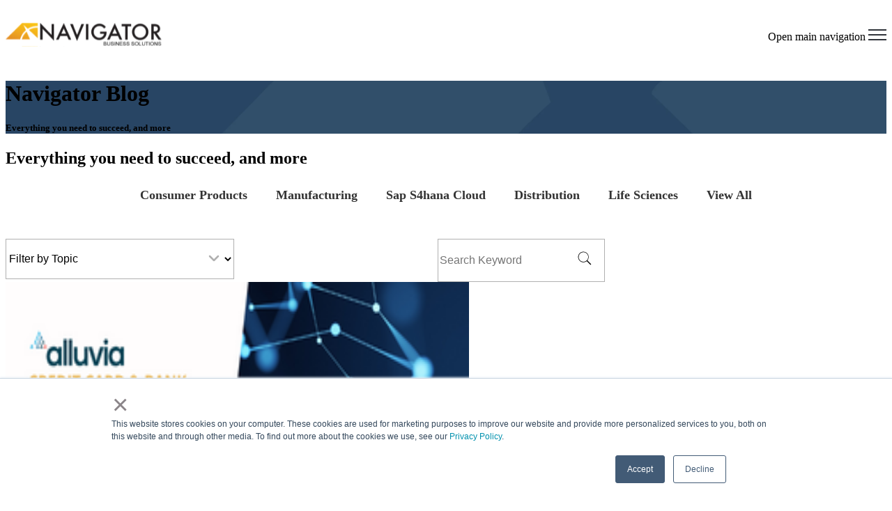

--- FILE ---
content_type: text/html; charset=UTF-8
request_url: https://blog.nbs-us.com/topic/navigator-partners
body_size: 17466
content:
<!doctype html><html lang="en"><head>
		<meta charset="utf-8">
		<title>Navigator SAP Blog | Navigator Partners</title>
		<meta name="description" content="Navigator Partners | Blog SAP Business One and SAP Business ByDesign. Industry insights, tips and tricks, case studies and more from Navigator Business Solutions">
		
		<link rel="SHORTCUT ICON" href="https://blog.nbs-us.com/hubfs/navigator%20logo.png">
		
		
		
		
		<meta name="viewport" content="width=device-width, initial-scale=1">

    <script src="/hs/hsstatic/jquery-libs/static-1.4/jquery/jquery-1.11.2.js"></script>
<script src="/hs/hsstatic/jquery-libs/static-1.4/jquery-migrate/jquery-migrate-1.2.1.js"></script>
<script>hsjQuery = window['jQuery'];</script>
    <meta property="og:description" content="Navigator Partners | Blog SAP Business One and SAP Business ByDesign. Industry insights, tips and tricks, case studies and more from Navigator Business Solutions">
    <meta property="og:title" content="Navigator SAP Blog | Navigator Partners">
    <meta name="twitter:description" content="Navigator Partners | Blog SAP Business One and SAP Business ByDesign. Industry insights, tips and tricks, case studies and more from Navigator Business Solutions">
    <meta name="twitter:title" content="Navigator SAP Blog | Navigator Partners">

    

    
    <style>
a.cta_button{-moz-box-sizing:content-box !important;-webkit-box-sizing:content-box !important;box-sizing:content-box !important;vertical-align:middle}.hs-breadcrumb-menu{list-style-type:none;margin:0px 0px 0px 0px;padding:0px 0px 0px 0px}.hs-breadcrumb-menu-item{float:left;padding:10px 0px 10px 10px}.hs-breadcrumb-menu-divider:before{content:'›';padding-left:10px}.hs-featured-image-link{border:0}.hs-featured-image{float:right;margin:0 0 20px 20px;max-width:50%}@media (max-width: 568px){.hs-featured-image{float:none;margin:0;width:100%;max-width:100%}}.hs-screen-reader-text{clip:rect(1px, 1px, 1px, 1px);height:1px;overflow:hidden;position:absolute !important;width:1px}
</style>

<link rel="stylesheet" href="https://blog.nbs-us.com/hubfs/hub_generated/template_assets/1/196549241093/1769107981745/template_base.min.css">
<link rel="stylesheet" href="https://blog.nbs-us.com/hubfs/hub_generated/template_assets/1/196549241091/1769107982833/template_base-overrides.min.css">
<link class="hs-async-css" rel="preload" href="https://blog.nbs-us.com/hubfs/hub_generated/template_assets/1/196578663582/1769107983903/template_blog-delta.min.css" as="style" onload="this.onload=null;this.rel='stylesheet'">
<noscript><link rel="stylesheet" href="https://blog.nbs-us.com/hubfs/hub_generated/template_assets/1/196578663582/1769107983903/template_blog-delta.min.css"></noscript>
<link rel="stylesheet" href="https://blog.nbs-us.com/hubfs/hub_generated/module_assets/1/196796369768/1767802484307/module_NBS_-_Navigation.min.css">

<style>
  #hs_cos_wrapper_widget_1759166807167 .header__container {
  --desktopnavyspacing:34px;
  --desktopnavxspacing:12px;
  --dropdownwidth:230px;
  --dropdownyspacing:22px;
  --dropdownxspacing:30px;
  --dropdownlinkspacing:8px;
}

#hs_cos_wrapper_widget_1759166807167 .header__container[data-topbar-fixed=false],
#hs_cos_wrapper_widget_1759166807167 .header__container[data-topbar-fixed=true] .header_styles {
  background:#f8f8f8;
  box-shadow:15px 25px 60px rgba(0,0,0,0%);
  --border-size:2px;
}

#hs_cos_wrapper_widget_1759166807167 .header__container.header-scroll[data-topbar-fixed=false],
#hs_cos_wrapper_widget_1759166807167 .header__container.header-scroll[data-topbar-fixed=true] .header_styles {
  background:#f8f8f8;
  box-shadow:15px 25px 60px rgba(0,0,0,10%);
}

#hs_cos_wrapper_widget_1759166807167 .header_inline,
#hs_cos_wrapper_widget_1759166807167 [data-float='true'] .header__menu--mobile { border-radius:10px; }

#hs_cos_wrapper_widget_1759166807167 .header__menu-item { color:#000000; }

#hs_cos_wrapper_widget_1759166807167 .btn-wrapper.btn-none-wrapper .cta-button,
#hs_cos_wrapper_widget_1759166807167 .btn-wrapper.btn-none-wrapper .cta_button {
  color:#000000;
  font-family:Montserrat,sans-serif;
  font-style:normal;
  font-weight:normal;
  text-decoration:none;
  border:none !important;
  padding:0 !important;
}

#hs_cos_wrapper_widget_1759166807167 .header__menu-link {
  color:inherit;
  font-size:14px;
  font-family:Montserrat,sans-serif;
  font-style:normal;
  font-weight:normal;
  text-decoration:none;
}

#hs_cos_wrapper_widget_1759166807167 .header__menu-item--depth-1>.header__menu-child-toggle svg { color:inherit; }

#hs_cos_wrapper_widget_1759166807167 .header__menu-item--depth-1.header__menu-item:hover,
#hs_cos_wrapper_widget_1759166807167 .header__menu-item--depth-1.header__menu-item:focus,
#hs_cos_wrapper_widget_1759166807167 .btn-wrapper.btn-none-wrapper .cta-button:hover,
#hs_cos_wrapper_widget_1759166807167 .btn-wrapper.btn-none-wrapper .cta-button:focus,
#hs_cos_wrapper_widget_1759166807167 .btn-wrapper.btn-none-wrapper .cta_button:hover,
#hs_cos_wrapper_widget_1759166807167 .btn-wrapper.btn-none-wrapper .cta_button:focus { color:#284664; }

#hs_cos_wrapper_widget_1759166807167 .header__menu-item--depth-1>.header__menu-link:active,
#hs_cos_wrapper_widget_1759166807167 .header__menu-item--depth-1.header__menu-link--active-link { color:#205081; }

#hs_cos_wrapper_widget_1759166807167 .header__menu--desktop .header__menu-submenu {
  border-top:2px none #0c63ff;
  border-right:0px none #0c63ff;
  border-bottom:0px none #0c63ff;
  border-left:0px none #0c63ff;
  border-radius:8px;
}

#hs_cos_wrapper_widget_1759166807167 .header__menu--mobile { background-color:#ffffff; }

#hs_cos_wrapper_widget_1759166807167 .header__menu--mobile .header__menu-submenu { background-color:#ffffff; }

#hs_cos_wrapper_widget_1759166807167 .header__menu-submenu { background-color:#ffffff; }

#hs_cos_wrapper_widget_1759166807167 .header__container .header__menu-submenu .header__menu-item { color:#636363; }

#hs_cos_wrapper_widget_1759166807167 .header__container .header__menu-submenu .header__menu-item .header__menu-link { font-size:18px; }

#hs_cos_wrapper_widget_1759166807167 .header__container .header__menu--mobile .header__menu-submenu .header__menu-item { color:#636363; }

#hs_cos_wrapper_widget_1759166807167 .header__container .header__menu-submenu .header__menu-item:hover,
#hs_cos_wrapper_widget_1759166807167 .header__container .header__menu-submenu .header__menu-item:focus {
  background-color:#ffffff;
  color:#205081;
}

#hs_cos_wrapper_widget_1759166807167 .header__container .header__menu-submenu .header__menu-item:active,
#hs_cos_wrapper_widget_1759166807167 .header__container .header__menu-submenu .header__menu-link--active-link {
  background-color:#ffffff;
  color:#205081;
}

#hs_cos_wrapper_widget_1759166807167 .header__menu-back {
  font-family:Montserrat,sans-serif;
  font-style:normal;
  font-weight:normal;
  text-decoration:none;
  color:#636363;
  font-size:14px;
}

#hs_cos_wrapper_widget_1759166807167 .header__menu-back:hover { color:#284664; }

#hs_cos_wrapper_widget_1759166807167 .header__menu-announcement {
  padding-top:0.5rem;
  padding-right:1rem;
  padding-bottom:0.5rem;
  padding-left:1rem;
  margin-top:0rem;
  margin-bottom:0rem;
}

#hs_cos_wrapper_widget_1759166807167 .header__top {
  background-color:#0C63FF;
  transition:background-color 250ms ease;
}

#hs_cos_wrapper_widget_1759166807167 .header__top:hover {
  background-color:#2673FF;
  transition:background-color 250ms ease;
}

#hs_cos_wrapper_widget_1759166807167 .header__menu--top .header__menu-item--depth-1:hover,
#hs_cos_wrapper_widget_1759166807167 .header__menu--top .header__menu-item--depth-1:active,
#hs_cos_wrapper_widget_1759166807167 .header__menu--top .header__menu-item--depth-1>.header__menu-link,
#hs_cos_wrapper_widget_1759166807167 .header__menu--top .header__menu-item--depth-1.header__menu-link--active-link {
  color:#FFFFFF;
  font-size:12px;
  font-family:Montserrat,sans-serif;
  font-style:normal;
  font-weight:normal;
  text-decoration:none;
}

#hs_cos_wrapper_widget_1759166807167 .header__wrapper--top .lang_list_class li a,
#hs_cos_wrapper_widget_1759166807167 .header__menu--top .header__menu-link { font-size:12px; }

#hs_cos_wrapper_widget_1759166807167 .search--icon,
#hs_cos_wrapper_widget_1759166807167 .hs-search-field__input { background:#F5F7F9; }

#hs_cos_wrapper_widget_1759166807167 .header__wrapper-blog .search--icon {
  background:transparent;
  min-height:27px;
}

#hs_cos_wrapper_widget_1759166807167 .hs-search-field__input:not([type='radio']):not([type='checkbox']):not([type='file']):not([type='submit']) { color:#30343B; }

#hs_cos_wrapper_widget_1759166807167 .header__wrapper-blog {
  background:rgba(255,255,255,10%);
  backdrop-filter:blur(30px);
  border-bottom-right-radius:8px;
  border-bottom-left-radius:8px;
}

#hs_cos_wrapper_widget_1759166807167 .header-scroll .header__wrapper-blog { background:rgba(0,0,0,50%); }

#hs_cos_wrapper_widget_1759166807167 .header__wrapper-blog .blog-links .blog-tags,
#hs_cos_wrapper_widget_1759166807167 .header__wrapper-blog .blog-links .blog-tags-dropdown-btn {
  background:rgba(255,255,255,10%);
  backdrop-filter:blur(30px);
  border-radius:4px;
  color:#FFFFFF;
  font-size:12px;
  font-family:Poppins,sans-serif;
}

#hs_cos_wrapper_widget_1759166807167 .header__wrapper-blog .hs-search-field__input { border-radius:4px; }

#hs_cos_wrapper_widget_1759166807167 .header__wrapper-blog .blog-links .blog-tags:hover,
#hs_cos_wrapper_widget_1759166807167 .header__wrapper-blog .blog-links .blog-tags-dropdown-btn:hover {
  background:rgba(255,255,255,50%);
  color:#ffffff;
  backdrop-filter:blur(30px);
}

#hs_cos_wrapper_widget_1759166807167 .header__container[data-topbar-fixed=false],
#hs_cos_wrapper_widget_1759166807167 .header__container[data-topbar-fixed=true] .header_styles { background:#ffffff; }

#hs_cos_wrapper_widget_1759166807167 .header__menu-submenu { transition:visibility 0s linear 300ms,opacity 300ms,top 300ms; }

#hs_cos_wrapper_widget_1759166807167 .header__menu-item--open>.header__menu-submenu { transition:visibility 0s linear 0s,opacity 300ms,top 300ms,transform 300ms; }

#hs_cos_wrapper_widget_1759166807167 .header__menu-item--depth-1[data-mega="true"] .header__menu-submenu.header__menu-submenu--level-3,
#hs_cos_wrapper_widget_1759166807167 .header__menu-item--depth-1[data-mega="true"] .header__menu-item--open>.header__menu-submenu.header__menu-submenu--level-3 { transition:unset; }

#hs_cos_wrapper_widget_1759166807167 .header__container[data-layout="mobile"] .header__menu-submenu { transition:visibility 0s linear 100ms,opacity 100ms,transform 300ms; }

#hs_cos_wrapper_widget_1759166807167 .header__container[data-layout="mobile"] .header__menu-item--open>.header__menu-submenu { transition:visibility 0s linear 0s,opacity 100ms,transform 300ms; }

  /* Mega Menu */
  .header__container[data-layout='desktop'] .header__menu-item[data-mega='true'] .header__menu-submenu button.header__menu-link {
    background-color: #ffffff;
    color: #636363 !important;
  }

</style>

<link rel="stylesheet" href="https://blog.nbs-us.com/hubfs/hub_generated/module_assets/1/198740810372/1761817784151/module_NBS_-_Header_Products_Video.min.css">

    <style>
        #oembed_container-widget_1761816627890 .oembed_custom-thumbnail_icon svg {
        fill: #ffffff;
        }
    </style>
    

<style>
  #hs_cos_wrapper_widget_1761816627890 .sr-video {}

</style>

<link rel="stylesheet" href="https://blog.nbs-us.com/hubfs/hub_generated/module_assets/1/196566397965/1758740037182/module_SR_Hero_01.min.css">

	<style>
		.module_17606100552895 .sr-cover-image {
			position: absolute;
			width: 100%;
			
			height: 100%;
			top: 0%;
			
		}

		

		.module_17606100552895 {
		background-color: rgba(40, 70, 100, 1.0);
		border-top: 0px none #e5e7ea;
border-bottom: 0px none #e5e7ea;

	}
    
    .module_17606100552895 .sr-cover-image {
		background-image: url(https://blog.nbs-us.com/hs-fs/hubfs/NBS%202025%20Site%20Rebuild/Images/bg-hero.png?width=1440&name=bg-hero.png);
		background-size: cover;
		background-position: center center;
	}
	@media (min-width: 768px) {
		.module_17606100552895 .sr-cover-image {
			background-image: url(https://blog.nbs-us.com/hs-fs/hubfs/NBS%202025%20Site%20Rebuild/Images/bg-hero.png?width=2880&name=bg-hero.png);
		}
	}
	.module_17606100552895,
	.module_17606100552895 > div {
		position: relative;
	}
	.module_17606100552895 .sr-cover-image::before {
		content: "";
		width: 100%;
		height: 100%;
		position: absolute;
		top: 0;
		left: 0;
		background-color: rgba(51, 50, 61, 0.0);
	}
	
	</style>
	
<link rel="stylesheet" href="https://blog.nbs-us.com/hubfs/hub_generated/module_assets/1/197806109702/1764854036910/module_NBS_-_Blog_Listing_Filter.min.css">

  <style>
    .module_17658138312795 {
		border-top: 0px none #e5e7ea;
border-bottom: 0px none #e5e7ea;

	}
    
	
    .module_17658138312795 .content-wrapper {
      
      
    }

    .module_17658138312795 .content-wrapper {
      display: flex;
      flex-direction: column;
      gap: px
    }
    .module_17658138312795 .banner-image {
      margin-left: -;
      margin-right: -;
    }
    .module_17658138312795 .banner-image-first {
      margin-top: -;
      margin-bottom: calc( - px);
    }
    .module_17658138312795 .banner-image-last {
      margin-bottom: -;
      margin-top: calc( - px);
    }

    
    .module_17658138312795 .content-row {
      
      background-color: var(--);
      
    }
     
    
    @media (max-width: 991.99px) {
      .module_17658138312795 .content-wrapper {
        background-color: var(--);
      }
    }
    
    @media(max-width: 767.99px) {
      .module_17658138312795 .content-wrapper {
        background-color: var(--);
      }
    }
    
    @media (max-width: 991.99px) {
      .module_17658138312795 .content-row {
        background-color: var(--);
      }
    }
    
    @media(max-width: 767.99px) {
      .module_17658138312795 .content-row {
        background-color: var(--);
      }
    }
  </style>
  
<link rel="stylesheet" href="https://blog.nbs-us.com/hubfs/hub_generated/module_assets/1/197763372158/1761029613351/module_NBS_-_Blog_Sidebar.min.css">

		<style>
			.module_17606108270423 {
		border-top: 0px none #e5e7ea;
border-bottom: 0px none #e5e7ea;

	}
    
	
			.module_17606108270423 .sr-card {
				padding-top: 4rem;
padding-right: 5rem;
padding-bottom: 5.5rem;
padding-left: 5rem;
background-color: var(--tertiary);
				
				border-radius: 8px;
				
				
			}
		</style>
	
<link rel="stylesheet" href="https://blog.nbs-us.com/hubfs/hub_generated/module_assets/1/196943357360/1765797698218/module_NBS_-_Footer.min.css">

    <style>
      .widget_1759401394029 {
		border-top: 0px none #e5e7ea;
border-bottom: 0px none #e5e7ea;

	}
    
	
      .sr-footer-01 .button__container {
        
        
      }
      
      .widget_1759401394029 .row.sr-spacer-bottom-50  {
        margin-bottom: 2.5rem;
        border-bottom: none;
        position: relative;
      }
      .widget_1759401394029 .nbs-footer-row1:after {
        content: '';
        display: block;
        height: 1px;
        width: calc(100% - 44px);
        position: absolute;
        left: 23px;
        bottom: 0;
        background: #B0B0B0;
      }
      
      .widget_1759401394029 .sr-footer-nav li a {
        
      }
      .widget_1759401394029 .sr-footer-nav .hs-menu-depth-1 > a,
      .widget_1759401394029 .sr-footer-nav li a,
      .widget_1759401394029 .footer-copyright p a {
        
      }
      .widget_1759401394029 .sr-footer-nav li a:hover,
      .widget_1759401394029 .footer-copyright p a:hover {
        
      }
      .widget_1759401394029 .sr-footer-nav .hs-menu-depth-1 > a {
        
        color: #000;
        
      }
      
      @media (max-width: 991px){
        .sr-footer-01 .sr-footer-nav .hs-menu-wrapper > ul {
          display: flex;
          flex-direction: column;
        }
      }
      
      @media only screen and (min-width: 992px) {
        .sr-footer-01 .sr-footer-nav .hs-menu-wrapper > ul {
          justify-content: end;
        }
      }
      
    </style>
  
<style>
  @font-face {
    font-family: "Montserrat";
    font-weight: 400;
    font-style: normal;
    font-display: swap;
    src: url("/_hcms/googlefonts/Montserrat/regular.woff2") format("woff2"), url("/_hcms/googlefonts/Montserrat/regular.woff") format("woff");
  }
  @font-face {
    font-family: "Montserrat";
    font-weight: 700;
    font-style: normal;
    font-display: swap;
    src: url("/_hcms/googlefonts/Montserrat/700.woff2") format("woff2"), url("/_hcms/googlefonts/Montserrat/700.woff") format("woff");
  }
  @font-face {
    font-family: "Montserrat";
    font-weight: 700;
    font-style: normal;
    font-display: swap;
    src: url("/_hcms/googlefonts/Montserrat/700.woff2") format("woff2"), url("/_hcms/googlefonts/Montserrat/700.woff") format("woff");
  }
  @font-face {
    font-family: "Poppins";
    font-weight: 400;
    font-style: normal;
    font-display: swap;
    src: url("/_hcms/googlefonts/Poppins/regular.woff2") format("woff2"), url("/_hcms/googlefonts/Poppins/regular.woff") format("woff");
  }
  @font-face {
    font-family: "Poppins";
    font-weight: 700;
    font-style: normal;
    font-display: swap;
    src: url("/_hcms/googlefonts/Poppins/700.woff2") format("woff2"), url("/_hcms/googlefonts/Poppins/700.woff") format("woff");
  }
</style>

    

    

<meta name="google-site-verification" content="CFEaWFjwHkx1KwsizMxOFnZ57U3HA7VfZQsQaPViPO4">

<meta name="google-site-verification" content="DYgVOvNWpfNkcARYte82wfucieo13T6yzLFIBsSlkB0">

<script type="text/javascript" src="https://secure.mean8sigh.com/js/214587.js"></script>
<noscript>&lt;img  alt="" src="https://secure.mean8sigh.com/214587.png" style="display:none;"&gt;</noscript>

<meta name="robots" content="noodp, noydir, index, follow, archive">

<!-- Global site tag (gtag.js) - Google Analytics -->
<script async src="https://www.googletagmanager.com/gtag/js?id=G-FNZ4JX8DCX"></script>
<script>
  window.dataLayer = window.dataLayer || [];
  function gtag(){dataLayer.push(arguments);}
  gtag('js', new Date());

  gtag('config', 'G-FNZ4JX8DCX');
</script>


      <script>
        (function () {
          var zi = document.createElement('script');
          zi.type = 'text/javascript';
          zi.async = true;
          zi.referrerPolicy = 'unsafe-url';
          zi.src = 'https://ws.zoominfo.com/pixel/62b0c2e2958626008e088d8c';
          var s = document.getElementsByTagName('script')[0];
          s.parentNode.insertBefore(zi, s);
        })();
      </script>
    
<!-- Google tag (gtag.js) -->
<script async src="https://www.googletagmanager.com/gtag/js?id=AW-1013524369">
</script>
<script>
  window.dataLayer = window.dataLayer || [];
  function gtag(){dataLayer.push(arguments);}
  gtag('js', new Date());

  gtag('config', 'AW-1013524369');
</script>

<script>!function () {var reb2b = window.reb2b = window.reb2b || [];if (reb2b.invoked) return;reb2b.invoked = true;reb2b.methods = ["identify", "collect"];reb2b.factory = function (method) {return function () {var args = Array.prototype.slice.call(arguments);args.unshift(method);reb2b.push(args);return reb2b;};};for (var i = 0; i < reb2b.methods.length; i++) {var key = reb2b.methods[i];reb2b[key] = reb2b.factory(key);}reb2b.load = function (key) {var script = document.createElement("script");script.type = "text/javascript";script.async = true;script.src = "https://s3-us-west-2.amazonaws.com/b2bjsstore/b/" + key + "/reb2b.js.gz";var first = document.getElementsByTagName("script")[0];first.parentNode.insertBefore(script, first);};reb2b.SNIPPET_VERSION = "1.0.1";reb2b.load("LNKLDHMK13OJ");}();</script>
<meta name="twitter:site" content="@NavigatorSAP">
<meta property="og:url" content="https://blog.nbs-us.com/topic/navigator-partners">
<meta property="og:type" content="blog">
<meta name="twitter:card" content="summary">
<link rel="alternate" type="application/rss+xml" href="https://blog.nbs-us.com/rss.xml">
<meta name="twitter:domain" content="blog.nbs-us.com">
<script src="//platform.linkedin.com/in.js" type="text/javascript">
    lang: en_US
</script>

<meta http-equiv="content-language" content="en">






		
		
		
		
	<meta name="generator" content="HubSpot"></head>

  

  <body class="nbs-blog-listing blog blog-listing    hs-content-id-71905566124 hs-blog-listing hs-content-path- hs-content-name-navigator-blog-listing-page hs-blog-name-navigator-blog hs-blog-id-5079810989 sr-nbs NBS-blog-listing">

    
      
      
        <div data-global-resource-path="sr-nbs/templates/partials/site_header.html"><div class="container-fluid">
<div class="row-fluid-wrapper">
<div class="row-fluid">
<div class="span12 widget-span widget-type-cell " style="" data-widget-type="cell" data-x="0" data-w="12">

<div class="row-fluid-wrapper row-depth-1 row-number-1 dnd-section">
<div class="row-fluid ">
<div class="span12 widget-span widget-type-cell dnd-column" style="" data-widget-type="cell" data-x="0" data-w="12">

<div class="row-fluid-wrapper row-depth-1 row-number-2 dnd-row">
<div class="row-fluid ">
<div class="span12 widget-span widget-type-custom_widget dnd-module" style="" data-widget-type="custom_widget" data-x="0" data-w="12">
<div id="hs_cos_wrapper_widget_1759166807167" class="hs_cos_wrapper hs_cos_wrapper_widget hs_cos_wrapper_type_module" style="" data-hs-cos-general-type="widget" data-hs-cos-type="module">


    
    











  

  
















<header class="nbs-header header__container header__container--left" data-float="false" data-fixed="true" data-scroll="false" data-transparent="false" data-type="mega" data-topbar-fixed="true">
  <a class="skip-main bg-dark text-white" href="#main-content">Skip to main content</a>
  <script>
    
    const header = document.querySelector('.header__container');
    const device = window.matchMedia("(max-width: 1353px)");
    device.addListener(handleDeviceChange);
    function handleDeviceChange(e) {
      header.dataset.layout = e.matches ? 'mobile' : 'desktop';
    }
    handleDeviceChange(device);
  </script>
  
  
  <div class="header__bottom header_styles">
    <div class="container container-large">
      <div class="">
        <div class="header__wrapper header__wrapper--bottom">
          <div class="header__logo-col">
            
<div class="header__logo">
  
    <a href="https://www.nbs-us.com/" target="_blank" rel="noopener" role="link" class="header__logo-link" aria-label="Home Link  (Opens in new tab)">
      


      
      
      <img class="header__logo-image header__logo-default logo-hide" src="https://blog.nbs-us.com/hubfs/NBS%202025%20Site%20Rebuild/NBS%20Logos/NBS-logo.svg" loading="eager" alt="NBS-logo" height="35" width="225">

      
      
      <img class="header__logo-image header__logo-scroll logo_mobile_scroll" src="https://blog.nbs-us.com/hubfs/NBS%202025%20Site%20Rebuild/NBS%20Logos/NBS-logo.svg" loading="eager" alt="NBS-logo" height="35" width="225">

      
      

      
    </a>
    
    </div>
  
          </div>
          <div class="header__menu-col m-left-auto">
            
<nav class="header__menu header__menu--desktop" aria-label="Desktop navigation">
  <ul class="header__menu-wrapper list-unstyled my-0 has-next-true">
    

  
  
  

  
  

  



  
  
  
  
  
  
  
  
  
  
  
  
  
  
  
  
  
  
  
  
  
  
  
  
  <li class="header__menu-item header__menu-item--depth-1 header__menu-item--has-submenu  hs-skip-lang-url-rewrite" data-mega="true">
    
    
    
    <button class="header__menu-link header__menu-link--toggle no-button" aria-haspopup="true" aria-expanded="false">
      <span class="show-for-sr">Show submenu for Products</span>
      <span class="header__menu-link-span d-flex w-100 align-items-center w-100" style="gap: 8px;">
        Products
        <svg class="header__menu-child-toggle ml-auto" width="10" height="7" viewbox="0 0 10 7" fill="none" xmlns="http://www.w3.org/2000/svg">
          <path fill-rule="evenodd" clip-rule="evenodd" d="M8.82082 0L5 3.82082L1.17918 0L0 1.17914L5 6.17914L10 1.17914L8.82082 0Z" fill="currentColor" />
        </svg>
      </span>
      </button>
      <ul class="header__menu-submenu header__menu-submenu--level-2 list-unstyled m-0">
    
  
  
  
  
  
  <li class="header__menu-item header__menu-item--depth-2   hs-skip-lang-url-rewrite" data-mega="false">
    
<a class="header__menu-link" href="https://www.nbs-us.com/products/sap-business-suite">
  <span class="header__menu-link-span">
    SAP Business Suite
  </span>
</a>

</li>

  
  
  
  
  
  
  <li class="header__menu-item header__menu-item--depth-2 header__menu-item--has-submenu  hs-skip-lang-url-rewrite" data-mega="false">
    
    
    
    <button class="header__menu-link header__menu-link--toggle no-button" aria-haspopup="true" aria-expanded="false">
      <span class="show-for-sr">Show submenu for ERP for Enterprise</span>
      <span class="header__menu-link-span d-flex w-100 align-items-center w-100" style="gap: 8px;">
        ERP for Enterprise
        <svg class="header__menu-child-toggle ml-auto" width="10" height="7" viewbox="0 0 10 7" fill="none" xmlns="http://www.w3.org/2000/svg">
          <path fill-rule="evenodd" clip-rule="evenodd" d="M8.82082 0L5 3.82082L1.17918 0L0 1.17914L5 6.17914L10 1.17914L8.82082 0Z" fill="currentColor" />
        </svg>
      </span>
      </button>
      <ul class="header__menu-submenu header__menu-submenu--level-3 list-unstyled m-0">
    
  
  
  
  
  
  <li class="header__menu-item header__menu-item--depth-3   hs-skip-lang-url-rewrite" data-mega="false">
    
<a class="header__menu-link" href="https://www.nbs-us.com/products/sap-cloud-erp">
  <span class="header__menu-link-span">
    SAP Cloud ERP
  </span>
</a>

</li>

  
  </ul>


</li>

  
  
  
  
  <li class="header__menu-item header__menu-item--depth-2   hs-skip-lang-url-rewrite" data-mega="false">
    
<a class="header__menu-link" href="https://www.nbs-us.com/products/sap-cloud-erp">
  <span class="header__menu-link-span">
    SAP Cloud ERP
  </span>
</a>

</li>

  
  
  
  
  
  
  
  
  
  
  <li class="header__menu-item header__menu-item--depth-2 header__menu-item--has-submenu  hs-skip-lang-url-rewrite" data-mega="false">
    
    
    
    <a class="header__menu-link header__menu-link--toggle no-button" aria-haspopup="true" aria-expanded="false" href="https://www.nbs-us.com/integrations/sap-business-technology-platform">
      <span class="show-for-sr">Show submenu for SAP Business Technology Platform (BTP)</span>
      <span class="header__menu-link-span d-flex w-100 align-items-center w-100" style="gap: 8px;">
        SAP Business Technology Platform (BTP)
        <svg class="header__menu-child-toggle ml-auto" width="10" height="7" viewbox="0 0 10 7" fill="none" xmlns="http://www.w3.org/2000/svg">
          <path fill-rule="evenodd" clip-rule="evenodd" d="M8.82082 0L5 3.82082L1.17918 0L0 1.17914L5 6.17914L10 1.17914L8.82082 0Z" fill="currentColor" />
        </svg>
      </span>
      </a>
      <ul class="header__menu-submenu header__menu-submenu--level-3 list-unstyled m-0">
    
  
  
  
  
  
  <li class="header__menu-item header__menu-item--depth-3   hs-skip-lang-url-rewrite" data-mega="false">
    
<a class="header__menu-link" href="https://www.nbs-us.com/integrations/sap-build">
  <span class="header__menu-link-span">
    App Dev &amp; Automation
  </span>
</a>

</li>

  
  
  
  
  <li class="header__menu-item header__menu-item--depth-3   hs-skip-lang-url-rewrite" data-mega="false">
    
<a class="header__menu-link" href="https://www.nbs-us.com/integrations/sap-integration-suite">
  <span class="header__menu-link-span">
    Integration Suite
  </span>
</a>

</li>

  
  
  
  
  <li class="header__menu-item header__menu-item--depth-3   hs-skip-lang-url-rewrite" data-mega="false">
    
<a class="header__menu-link" href="https://www.nbs-us.com/integrations/btp-templated-integrations">
  <span class="header__menu-link-span">
    eCommerce, EDI, Shipping...
  </span>
</a>

</li>

  
  </ul>


</li>

  
  
  
  
  
  
  
  
  <li class="header__menu-item header__menu-item--depth-2 header__menu-item--has-submenu  hs-skip-lang-url-rewrite" data-mega="false">
    
    
    
    <a class="header__menu-link header__menu-link--toggle no-button" aria-haspopup="true" aria-expanded="false" href="https://www.nbs-us.com/sap-cloud-erp-for-smbs">
      <span class="show-for-sr">Show submenu for ERP for SMBs</span>
      <span class="header__menu-link-span d-flex w-100 align-items-center w-100" style="gap: 8px;">
        ERP for SMBs
        <svg class="header__menu-child-toggle ml-auto" width="10" height="7" viewbox="0 0 10 7" fill="none" xmlns="http://www.w3.org/2000/svg">
          <path fill-rule="evenodd" clip-rule="evenodd" d="M8.82082 0L5 3.82082L1.17918 0L0 1.17914L5 6.17914L10 1.17914L8.82082 0Z" fill="currentColor" />
        </svg>
      </span>
      </a>
      <ul class="header__menu-submenu header__menu-submenu--level-3 list-unstyled m-0">
    
  
  
  
  
  
  <li class="header__menu-item header__menu-item--depth-3   hs-skip-lang-url-rewrite" data-mega="false">
    
<a class="header__menu-link" href="https://www.nbs-us.com/sap-business-one">
  <span class="header__menu-link-span">
    SAP Business One
  </span>
</a>

</li>

  
  
  
  
  <li class="header__menu-item header__menu-item--depth-3   hs-skip-lang-url-rewrite" data-mega="false">
    
<a class="header__menu-link" href="https://www.nbs-us.com/sap-business-bydesign">
  <span class="header__menu-link-span">
    SAP Business ByDesign
  </span>
</a>

</li>

  
  </ul>


</li>

  
  
  
  
  
  
  
  
  
  
  
  
  <li class="header__menu-item header__menu-item--depth-2 header__menu-item--has-submenu  hs-skip-lang-url-rewrite" data-mega="false">
    
    
    
    <a class="header__menu-link header__menu-link--toggle no-button" aria-haspopup="true" aria-expanded="false" href="https://www.nbs-us.com/sap-s4hana-cloud-integrations-and-extensions">
      <span class="show-for-sr">Show submenu for SAP Product Integrations and Extensions</span>
      <span class="header__menu-link-span d-flex w-100 align-items-center w-100" style="gap: 8px;">
        SAP Product Integrations and Extensions
        <svg class="header__menu-child-toggle ml-auto" width="10" height="7" viewbox="0 0 10 7" fill="none" xmlns="http://www.w3.org/2000/svg">
          <path fill-rule="evenodd" clip-rule="evenodd" d="M8.82082 0L5 3.82082L1.17918 0L0 1.17914L5 6.17914L10 1.17914L8.82082 0Z" fill="currentColor" />
        </svg>
      </span>
      </a>
      <ul class="header__menu-submenu header__menu-submenu--level-3 list-unstyled m-0">
    
  
  
  
  
  
  <li class="header__menu-item header__menu-item--depth-3   hs-skip-lang-url-rewrite" data-mega="false">
    
<a class="header__menu-link" href="https://www.nbs-us.com/integrations/sap-sales-cloud">
  <span class="header__menu-link-span">
    Customer Relationship Management (CRM)
  </span>
</a>

</li>

  
  
  
  
  <li class="header__menu-item header__menu-item--depth-3   hs-skip-lang-url-rewrite" data-mega="false">
    
<a class="header__menu-link" href="https://www.nbs-us.com/integrations/saps-field-service-management">
  <span class="header__menu-link-span">
    Field Service Management (FSM)
  </span>
</a>

</li>

  
  
  
  
  <li class="header__menu-item header__menu-item--depth-3   hs-skip-lang-url-rewrite" data-mega="false">
    
<a class="header__menu-link" href="https://www.nbs-us.com/integrations/sap-integrated-business-planning-for-supply-chain">
  <span class="header__menu-link-span">
    Integrated Business Planning (IBP)
  </span>
</a>

</li>

  
  
  
  
  <li class="header__menu-item header__menu-item--depth-3   hs-skip-lang-url-rewrite" data-mega="false">
    
<a class="header__menu-link" href="https://www.nbs-us.com/sap-s4hana-cloud-integrations-and-extensions">
  <span class="header__menu-link-span">
    See all integrations and extensions
  </span>
</a>

</li>

  
  </ul>


</li>

  
  
  
  
  <li class="header__menu-item header__menu-item--depth-2   hs-skip-lang-url-rewrite" data-mega="false">
    
<a class="header__menu-link" href="">
  <span class="header__menu-link-span">
    See All Products
  </span>
</a>

</li>

  
  </ul>


</li>



  
  
  
  
  
  
  
  
  
  
  
  
  
  
  
  
  <li class="header__menu-item header__menu-item--depth-1 header__menu-item--has-submenu  hs-skip-lang-url-rewrite" data-mega="false">
    
    
    
    <a class="header__menu-link header__menu-link--toggle no-button" aria-haspopup="true" aria-expanded="false" href="https://www.nbs-us.com/industries">
      <span class="show-for-sr">Show submenu for Industries</span>
      <span class="header__menu-link-span d-flex w-100 align-items-center w-100" style="gap: 8px;">
        Industries
        <svg class="header__menu-child-toggle ml-auto" width="10" height="7" viewbox="0 0 10 7" fill="none" xmlns="http://www.w3.org/2000/svg">
          <path fill-rule="evenodd" clip-rule="evenodd" d="M8.82082 0L5 3.82082L1.17918 0L0 1.17914L5 6.17914L10 1.17914L8.82082 0Z" fill="currentColor" />
        </svg>
      </span>
      </a>
      <ul class="header__menu-submenu header__menu-submenu--level-2 list-unstyled m-0">
    
  
  
  
  
  
  <li class="header__menu-item header__menu-item--depth-2   hs-skip-lang-url-rewrite" data-mega="false">
    
<a class="header__menu-link" href="https://www.nbs-us.com/sap-s4-hana-cloud-for-consumer-products">
  <span class="header__menu-link-span">
    Consumer Products
  </span>
</a>

</li>

  
  
  
  
  <li class="header__menu-item header__menu-item--depth-2   hs-skip-lang-url-rewrite" data-mega="false">
    
<a class="header__menu-link" href="https://www.nbs-us.com/sap-s4-hana-cloud-for-industrial-products">
  <span class="header__menu-link-span">
    Industrial Products
  </span>
</a>

</li>

  
  
  
  
  <li class="header__menu-item header__menu-item--depth-2   hs-skip-lang-url-rewrite" data-mega="false">
    
<a class="header__menu-link" href="https://www.nbs-us.com/sap-s4-hana-cloud-for-retail">
  <span class="header__menu-link-span">
    Retail
  </span>
</a>

</li>

  
  
  
  
  <li class="header__menu-item header__menu-item--depth-2   hs-skip-lang-url-rewrite" data-mega="false">
    
<a class="header__menu-link" href="https://www.nbs-us.com/sap-s4-hana-cloud-for-professional-services">
  <span class="header__menu-link-span">
    Professional Services
  </span>
</a>

</li>

  
  
  
  
  <li class="header__menu-item header__menu-item--depth-2   hs-skip-lang-url-rewrite" data-mega="false">
    
<a class="header__menu-link" href="https://www.nbs-us.com/sap-s4-hana-cloud-for-manufacturing-archive">
  <span class="header__menu-link-span">
    Manufacturing
  </span>
</a>

</li>

  
  
  
  
  <li class="header__menu-item header__menu-item--depth-2   hs-skip-lang-url-rewrite" data-mega="false">
    
<a class="header__menu-link" href="https://www.nbs-us.com/sap-s4-hana-cloud-for-distribution">
  <span class="header__menu-link-span">
    Distribution
  </span>
</a>

</li>

  
  
  
  
  <li class="header__menu-item header__menu-item--depth-2   hs-skip-lang-url-rewrite" data-mega="false">
    
<a class="header__menu-link" href="https://www.nbs-us.com/sap-s4-hana-cloud-for-life-sciences">
  <span class="header__menu-link-span">
    Life Sciences
  </span>
</a>

</li>

  
  </ul>


</li>



  
  
  
  
  
  
  
  
  
  
  
  
  
  
  <li class="header__menu-item header__menu-item--depth-1 header__menu-item--has-submenu  hs-skip-lang-url-rewrite" data-mega="true">
    
    
    
    <a class="header__menu-link header__menu-link--toggle no-button" aria-haspopup="true" aria-expanded="false" href="https://www.nbs-us.com/solutions">
      <span class="show-for-sr">Show submenu for Solutions</span>
      <span class="header__menu-link-span d-flex w-100 align-items-center w-100" style="gap: 8px;">
        Solutions
        <svg class="header__menu-child-toggle ml-auto" width="10" height="7" viewbox="0 0 10 7" fill="none" xmlns="http://www.w3.org/2000/svg">
          <path fill-rule="evenodd" clip-rule="evenodd" d="M8.82082 0L5 3.82082L1.17918 0L0 1.17914L5 6.17914L10 1.17914L8.82082 0Z" fill="currentColor" />
        </svg>
      </span>
      </a>
      <ul class="header__menu-submenu header__menu-submenu--level-2 list-unstyled m-0">
    
  
  
  
  
  
  
  
  
  
  
  
  
  
  
  
  <li class="header__menu-item header__menu-item--depth-2 header__menu-item--has-submenu  hs-skip-lang-url-rewrite" data-mega="false">
    
    
    
    <button class="header__menu-link header__menu-link--toggle no-button" aria-haspopup="true" aria-expanded="false">
      <span class="show-for-sr">Show submenu for By Business Type</span>
      <span class="header__menu-link-span d-flex w-100 align-items-center w-100" style="gap: 8px;">
        By Business Type
        <svg class="header__menu-child-toggle ml-auto" width="10" height="7" viewbox="0 0 10 7" fill="none" xmlns="http://www.w3.org/2000/svg">
          <path fill-rule="evenodd" clip-rule="evenodd" d="M8.82082 0L5 3.82082L1.17918 0L0 1.17914L5 6.17914L10 1.17914L8.82082 0Z" fill="currentColor" />
        </svg>
      </span>
      </button>
      <ul class="header__menu-submenu header__menu-submenu--level-3 list-unstyled m-0">
    
  
  
  
  
  
  <li class="header__menu-item header__menu-item--depth-3   hs-skip-lang-url-rewrite" data-mega="false">
    
<a class="header__menu-link" href="https://www.nbs-us.com/sap-cloud-erp-for-fast-growing-businesses">
  <span class="header__menu-link-span">
    Fast-Growing Businesses
  </span>
</a>

</li>

  
  
  
  
  <li class="header__menu-item header__menu-item--depth-3   hs-skip-lang-url-rewrite" data-mega="false">
    
<a class="header__menu-link" href="https://www.nbs-us.com/sap-cloud-erp-for-small-businesses">
  <span class="header__menu-link-span">
    Small-Sized Businesses
  </span>
</a>

</li>

  
  
  
  
  <li class="header__menu-item header__menu-item--depth-3   hs-skip-lang-url-rewrite" data-mega="false">
    
<a class="header__menu-link" href="https://www.nbs-us.com/sap-cloud-erp-for-medium-sized-businesses">
  <span class="header__menu-link-span">
    Medium-Sized Businesses
  </span>
</a>

</li>

  
  
  
  
  <li class="header__menu-item header__menu-item--depth-3   hs-skip-lang-url-rewrite" data-mega="false">
    
<a class="header__menu-link" href="https://www.nbs-us.com/sap-cloud-erp-for-pe-and-vc">
  <span class="header__menu-link-span">
    Private Equity/Venture Capital Backed
  </span>
</a>

</li>

  
  
  
  
  <li class="header__menu-item header__menu-item--depth-3   hs-skip-lang-url-rewrite" data-mega="false">
    
<a class="header__menu-link" href="https://www.nbs-us.com/sap-cloud-erp-for-enterprise">
  <span class="header__menu-link-span">
    Enterprise
  </span>
</a>

</li>

  
  </ul>


</li>

  
  
  
  
  
  
  
  
  
  
  
  
  <li class="header__menu-item header__menu-item--depth-2 header__menu-item--has-submenu  hs-skip-lang-url-rewrite" data-mega="false">
    
    
    
    <button class="header__menu-link header__menu-link--toggle no-button" aria-haspopup="true" aria-expanded="false">
      <span class="show-for-sr">Show submenu for By Role</span>
      <span class="header__menu-link-span d-flex w-100 align-items-center w-100" style="gap: 8px;">
        By Role
        <svg class="header__menu-child-toggle ml-auto" width="10" height="7" viewbox="0 0 10 7" fill="none" xmlns="http://www.w3.org/2000/svg">
          <path fill-rule="evenodd" clip-rule="evenodd" d="M8.82082 0L5 3.82082L1.17918 0L0 1.17914L5 6.17914L10 1.17914L8.82082 0Z" fill="currentColor" />
        </svg>
      </span>
      </button>
      <ul class="header__menu-submenu header__menu-submenu--level-3 list-unstyled m-0">
    
  
  
  
  
  
  <li class="header__menu-item header__menu-item--depth-3   hs-skip-lang-url-rewrite" data-mega="false">
    
<a class="header__menu-link" href="https://www.nbs-us.com/sap-s4-hana-cloud-for-finance">
  <span class="header__menu-link-span">
    Finance
  </span>
</a>

</li>

  
  
  
  
  <li class="header__menu-item header__menu-item--depth-3   hs-skip-lang-url-rewrite" data-mega="false">
    
<a class="header__menu-link" href="https://www.nbs-us.com/sap-s4-hana-cloud-for-accounting">
  <span class="header__menu-link-span">
    Accounting
  </span>
</a>

</li>

  
  
  
  
  <li class="header__menu-item header__menu-item--depth-3   hs-skip-lang-url-rewrite" data-mega="false">
    
<a class="header__menu-link" href="https://www.nbs-us.com/sap-s4-hana-cloud-for-operations">
  <span class="header__menu-link-span">
    Operations
  </span>
</a>

</li>

  
  
  
  
  <li class="header__menu-item header__menu-item--depth-3   hs-skip-lang-url-rewrite" data-mega="false">
    
<a class="header__menu-link" href="https://www.nbs-us.com/sap-s4hana-cloud-public-edition-for-cios">
  <span class="header__menu-link-span">
    CIOs
  </span>
</a>

</li>

  
  </ul>


</li>

  
  
  
  
  
  
  
  
  
  
  <li class="header__menu-item header__menu-item--depth-2 header__menu-item--has-submenu  hs-skip-lang-url-rewrite" data-mega="false">
    
    
    
    <button class="header__menu-link header__menu-link--toggle no-button" aria-haspopup="true" aria-expanded="false">
      <span class="show-for-sr">Show submenu for By Industry</span>
      <span class="header__menu-link-span d-flex w-100 align-items-center w-100" style="gap: 8px;">
        By Industry
        <svg class="header__menu-child-toggle ml-auto" width="10" height="7" viewbox="0 0 10 7" fill="none" xmlns="http://www.w3.org/2000/svg">
          <path fill-rule="evenodd" clip-rule="evenodd" d="M8.82082 0L5 3.82082L1.17918 0L0 1.17914L5 6.17914L10 1.17914L8.82082 0Z" fill="currentColor" />
        </svg>
      </span>
      </button>
      <ul class="header__menu-submenu header__menu-submenu--level-3 list-unstyled m-0">
    
  
  
  
  
  
  <li class="header__menu-item header__menu-item--depth-3   hs-skip-lang-url-rewrite" data-mega="false">
    
<a class="header__menu-link" href="https://www.nbs-us.com/readyset-consumerproducts">
  <span class="header__menu-link-span">
    <span class="menuicon"><span class="menuicon-img"><img src="https://blog.nbs-us.com/hubfs/NBS%202025%20Site%20Rebuild/Icons/menu-icon-users.svg" alt="menu-icon-users" width="36" height="36"></span><span class="menuicon-text"><strong>Consumer Products/Retail Package </strong>Grow with SAP for Consumer Products</span></span>
  </span>
</a>

</li>

  
  
  
  
  <li class="header__menu-item header__menu-item--depth-3   hs-skip-lang-url-rewrite" data-mega="false">
    
<a class="header__menu-link" href="https://www.nbs-us.com/randd">
  <span class="header__menu-link-span">
    <span class="menuicon"><span class="menuicon-img"><img src="https://blog.nbs-us.com/hubfs/NBS%202025%20Site%20Rebuild/Icons/menu-icon-book.svg" alt="menu-icon-book" width="36" height="36"></span><span class="menuicon-text"><strong>Research Management Package </strong>Grow with SAP for Research Management</span></span>
  </span>
</a>

</li>

  
  
  
  
  <li class="header__menu-item header__menu-item--depth-3   hs-skip-lang-url-rewrite" data-mega="false">
    
<a class="header__menu-link" href="https://www.nbs-us.com/readyset-professional-services">
  <span class="header__menu-link-span">
    <span class="menuicon"><span class="menuicon-img"><img src="https://blog.nbs-us.com/hubfs/NBS%202025%20Site%20Rebuild/Icons/menu-icon-gift.svg" alt="menu-icon-gift" width="36" height="36"></span><span class="menuicon-text"><strong>Professional Services Package </strong>Grow with SAP for Professional Services</span></span>
  </span>
</a>

</li>

  
  </ul>


</li>

  
  </ul>


</li>



  
  
  
  
  
  
  
  
  
  
  <li class="header__menu-item header__menu-item--depth-1 header__menu-item--has-submenu  hs-skip-lang-url-rewrite" data-mega="false">
    
    
    
    <a class="header__menu-link header__menu-link--toggle no-button" aria-haspopup="true" aria-expanded="false" href="https://www.nbs-us.com/services">
      <span class="show-for-sr">Show submenu for Services</span>
      <span class="header__menu-link-span d-flex w-100 align-items-center w-100" style="gap: 8px;">
        Services
        <svg class="header__menu-child-toggle ml-auto" width="10" height="7" viewbox="0 0 10 7" fill="none" xmlns="http://www.w3.org/2000/svg">
          <path fill-rule="evenodd" clip-rule="evenodd" d="M8.82082 0L5 3.82082L1.17918 0L0 1.17914L5 6.17914L10 1.17914L8.82082 0Z" fill="currentColor" />
        </svg>
      </span>
      </a>
      <ul class="header__menu-submenu header__menu-submenu--level-2 list-unstyled m-0">
    
  
  
  
  
  
  <li class="header__menu-item header__menu-item--depth-2   hs-skip-lang-url-rewrite" data-mega="false">
    
<a class="header__menu-link" href="https://www.nbs-us.com/services/cloud-application-management-services">
  <span class="header__menu-link-span">
    Cloud Application Management Services
  </span>
</a>

</li>

  
  
  
  
  <li class="header__menu-item header__menu-item--depth-2   hs-skip-lang-url-rewrite" data-mega="false">
    
<a class="header__menu-link" href="https://www.nbs-us.com/save-our-system">
  <span class="header__menu-link-span">
    Save Our System (SOS)
  </span>
</a>

</li>

  
  
  
  
  <li class="header__menu-item header__menu-item--depth-2   hs-skip-lang-url-rewrite" data-mega="false">
    
<a class="header__menu-link" href="https://www.nbs-us.com/optimization-services">
  <span class="header__menu-link-span">
    Optimization Services
  </span>
</a>

</li>

  
  
  
  
  <li class="header__menu-item header__menu-item--depth-2   hs-skip-lang-url-rewrite" data-mega="false">
    
<a class="header__menu-link" href="https://www.nbs-us.com/customer-care-support">
  <span class="header__menu-link-span">
    Customer Care &amp; Support
  </span>
</a>

</li>

  
  </ul>


</li>



  
  
  
  
  
  
  
  
  
  
  <li class="header__menu-item header__menu-item--depth-1 header__menu-item--has-submenu  hs-skip-lang-url-rewrite" data-mega="false">
    
    
    
    <button class="header__menu-link header__menu-link--toggle no-button" aria-haspopup="true" aria-expanded="false">
      <span class="show-for-sr">Show submenu for Resources</span>
      <span class="header__menu-link-span d-flex w-100 align-items-center w-100" style="gap: 8px;">
        Resources
        <svg class="header__menu-child-toggle ml-auto" width="10" height="7" viewbox="0 0 10 7" fill="none" xmlns="http://www.w3.org/2000/svg">
          <path fill-rule="evenodd" clip-rule="evenodd" d="M8.82082 0L5 3.82082L1.17918 0L0 1.17914L5 6.17914L10 1.17914L8.82082 0Z" fill="currentColor" />
        </svg>
      </span>
      </button>
      <ul class="header__menu-submenu header__menu-submenu--level-2 list-unstyled m-0">
    
  
  
  
  
  
  <li class="header__menu-item header__menu-item--depth-2   hs-skip-lang-url-rewrite" data-mega="false">
    
<a class="header__menu-link" href="https://www.nbs-us.com/s4hanacloud-video-gallery/know-before-you-grow-demo">
  <span class="header__menu-link-span">
    SAP Cloud ERP Demo
  </span>
</a>

</li>

  
  
  
  
  <li class="header__menu-item header__menu-item--depth-2   hs-skip-lang-url-rewrite" data-mega="false">
    
<a class="header__menu-link" href="https://blog.nbs-us.com">
  <span class="header__menu-link-span">
    Navigator Blog
  </span>
</a>

</li>

  
  
  
  
  <li class="header__menu-item header__menu-item--depth-2   hs-skip-lang-url-rewrite" data-mega="false">
    
<a class="header__menu-link" href="https://www.nbs-us.com/client-success-stories">
  <span class="header__menu-link-span">
    Client Success Stories
  </span>
</a>

</li>

  
  
  
  
  <li class="header__menu-item header__menu-item--depth-2   hs-skip-lang-url-rewrite" data-mega="false">
    
<a class="header__menu-link" href="https://www.nbs-us.com/navigator-news">
  <span class="header__menu-link-span">
    News &amp; Press
  </span>
</a>

</li>

  
  </ul>


</li>



  
  
  
  
  
  
  
  
  
  
  <li class="header__menu-item header__menu-item--depth-1 header__menu-item--has-submenu  hs-skip-lang-url-rewrite" data-mega="false">
    
    
    
    <button class="header__menu-link header__menu-link--toggle no-button" aria-haspopup="true" aria-expanded="false">
      <span class="show-for-sr">Show submenu for Company</span>
      <span class="header__menu-link-span d-flex w-100 align-items-center w-100" style="gap: 8px;">
        Company
        <svg class="header__menu-child-toggle ml-auto" width="10" height="7" viewbox="0 0 10 7" fill="none" xmlns="http://www.w3.org/2000/svg">
          <path fill-rule="evenodd" clip-rule="evenodd" d="M8.82082 0L5 3.82082L1.17918 0L0 1.17914L5 6.17914L10 1.17914L8.82082 0Z" fill="currentColor" />
        </svg>
      </span>
      </button>
      <ul class="header__menu-submenu header__menu-submenu--level-2 list-unstyled m-0">
    
  
  
  
  
  
  <li class="header__menu-item header__menu-item--depth-2   hs-skip-lang-url-rewrite" data-mega="false">
    
<a class="header__menu-link" href="https://www.nbs-us.com/aboutus">
  <span class="header__menu-link-span">
    About Us
  </span>
</a>

</li>

  
  
  
  
  <li class="header__menu-item header__menu-item--depth-2   hs-skip-lang-url-rewrite" data-mega="false">
    
<a class="header__menu-link" href="https://www.nbs-us.com/careers">
  <span class="header__menu-link-span">
    Careers
  </span>
</a>

</li>

  
  
  
  
  <li class="header__menu-item header__menu-item--depth-2   hs-skip-lang-url-rewrite" data-mega="false">
    
<a class="header__menu-link" href="https://www.nbs-us.com/navigator-leadership">
  <span class="header__menu-link-span">
    Leadership
  </span>
</a>

</li>

  
  
  
  
  <li class="header__menu-item header__menu-item--depth-2   hs-skip-lang-url-rewrite" data-mega="false">
    
<a class="header__menu-link" href="https://www.nbs-us.com/contact">
  <span class="header__menu-link-span">
    Contact Us
  </span>
</a>

</li>

  
  </ul>


</li>



    
  </ul>
</nav>


            
<div class="header__menu-container header__menu-container--mobile">
  <button type="button" class="header__menu-toggle header__menu-toggle--open header__menu-toggle--show no-button">
    <span class="show-for-sr">Open main navigation</span>
    <svg width="26" height="16" viewbox="0 0 26 16" fill="none" xmlns="http://www.w3.org/2000/svg">
      <rect y="14" width="26" height="2" fill="#30343B" />
      <rect y="7" width="26" height="2" fill="#30343B" />
      <rect width="26" height="2" fill="#30343B" />
    </svg>
  </button>
  <button type="button" class="header__menu-toggle header__menu-toggle--close no-button">
    <span class="show-for-sr">Close main navigation</span>
    <svg width="21" height="21" viewbox="0 0 21 21" fill="none" xmlns="http://www.w3.org/2000/svg" role="presentation">
      <rect x="1" y="19" width="26" height="2" transform="rotate(-45 1 19)" fill="#30343B" />
      <rect x="2" y="1" width="26" height="2" transform="rotate(45 2 1)" fill="#30343B" />
    </svg>
  </button>
  <nav class="header__menu header__menu--mobile" aria-label="Mobile navigation" tabindex="-1">
    <ul class="header__menu-wrapper list-unstyled m-0">
      

  
  
  

  
  

  



  
  
  
  
  
  
  
  
  
  
  
  
  
  
  
  
  
  
  
  
  
  
  
  
  <li class="header__menu-item header__menu-item--depth-1 header__menu-item--has-submenu  hs-skip-lang-url-rewrite" data-mega="true">
    
    
    
    <button class="header__menu-link header__menu-link--toggle no-button" aria-haspopup="true" aria-expanded="false">
      <span class="show-for-sr">Show submenu for Products</span>
      <span class="header__menu-link-span d-flex w-100 align-items-center w-100" style="gap: 8px;">
        Products
        <svg class="header__menu-child-toggle ml-auto" width="10" height="7" viewbox="0 0 10 7" fill="none" xmlns="http://www.w3.org/2000/svg">
          <path fill-rule="evenodd" clip-rule="evenodd" d="M8.82082 0L5 3.82082L1.17918 0L0 1.17914L5 6.17914L10 1.17914L8.82082 0Z" fill="currentColor" />
        </svg>
      </span>
      </button>
      <ul class="header__menu-submenu header__menu-submenu--level-2 list-unstyled m-0">
    
  <li class="header__menu-item header__menu-item--depth-1 hs-skip-lang-url-rewrite">
    <button type="button" class="header__menu-link header__menu-back">
      <svg width="7" height="10" viewbox="0 0 7 10" fill="none" xmlns="http://www.w3.org/2000/svg">
        <path fill-rule="evenodd" clip-rule="evenodd" d="M6.17993 1.17918L2.35858 5L6.17993 8.82082L5.00063 10L-6.81877e-05 5L5.00063 0L6.17993 1.17918Z" fill="#30343B" />
      </svg>
      Products
    </button>
  </li>
  
  
  
  
  
  
  
  <li class="header__menu-item header__menu-item--depth-2   hs-skip-lang-url-rewrite" data-mega="false">
    
<a class="header__menu-link" href="https://www.nbs-us.com/products/sap-business-suite">
  <span class="header__menu-link-span">
    SAP Business Suite
  </span>
</a>

</li>

  
  
  
  
  
  
  <li class="header__menu-item header__menu-item--depth-2 header__menu-item--has-submenu  hs-skip-lang-url-rewrite" data-mega="false">
    
    
    
    <button class="header__menu-link header__menu-link--toggle no-button" aria-haspopup="true" aria-expanded="false">
      <span class="show-for-sr">Show submenu for ERP for Enterprise</span>
      <span class="header__menu-link-span d-flex w-100 align-items-center w-100" style="gap: 8px;">
        ERP for Enterprise
        <svg class="header__menu-child-toggle ml-auto" width="10" height="7" viewbox="0 0 10 7" fill="none" xmlns="http://www.w3.org/2000/svg">
          <path fill-rule="evenodd" clip-rule="evenodd" d="M8.82082 0L5 3.82082L1.17918 0L0 1.17914L5 6.17914L10 1.17914L8.82082 0Z" fill="currentColor" />
        </svg>
      </span>
      </button>
      <ul class="header__menu-submenu header__menu-submenu--level-3 list-unstyled m-0">
    
  <li class="header__menu-item header__menu-item--depth-2 hs-skip-lang-url-rewrite">
    <button type="button" class="header__menu-link header__menu-back">
      <svg width="7" height="10" viewbox="0 0 7 10" fill="none" xmlns="http://www.w3.org/2000/svg">
        <path fill-rule="evenodd" clip-rule="evenodd" d="M6.17993 1.17918L2.35858 5L6.17993 8.82082L5.00063 10L-6.81877e-05 5L5.00063 0L6.17993 1.17918Z" fill="#30343B" />
      </svg>
      ERP for Enterprise
    </button>
  </li>
  
  
  
  
  
  
  
  <li class="header__menu-item header__menu-item--depth-3   hs-skip-lang-url-rewrite" data-mega="false">
    
<a class="header__menu-link" href="https://www.nbs-us.com/products/sap-cloud-erp">
  <span class="header__menu-link-span">
    SAP Cloud ERP
  </span>
</a>

</li>

  
  </ul>


</li>

  
  
  
  
  <li class="header__menu-item header__menu-item--depth-2   hs-skip-lang-url-rewrite" data-mega="false">
    
<a class="header__menu-link" href="https://www.nbs-us.com/products/sap-cloud-erp">
  <span class="header__menu-link-span">
    SAP Cloud ERP
  </span>
</a>

</li>

  
  
  
  
  
  
  
  
  
  
  <li class="header__menu-item header__menu-item--depth-2 header__menu-item--has-submenu  hs-skip-lang-url-rewrite" data-mega="false">
    
    
    
    <button class="header__menu-link header__menu-link--toggle no-button" aria-haspopup="true" aria-expanded="false">
      <span class="show-for-sr">Show submenu for SAP Business Technology Platform (BTP)</span>
      <span class="header__menu-link-span d-flex w-100 align-items-center w-100" style="gap: 8px;">
        SAP Business Technology Platform (BTP)
        <svg class="header__menu-child-toggle ml-auto" width="10" height="7" viewbox="0 0 10 7" fill="none" xmlns="http://www.w3.org/2000/svg">
          <path fill-rule="evenodd" clip-rule="evenodd" d="M8.82082 0L5 3.82082L1.17918 0L0 1.17914L5 6.17914L10 1.17914L8.82082 0Z" fill="currentColor" />
        </svg>
      </span>
      </button>
      <ul class="header__menu-submenu header__menu-submenu--level-3 list-unstyled m-0">
    
  <li class="header__menu-item header__menu-item--depth-2 hs-skip-lang-url-rewrite">
    <button type="button" class="header__menu-link header__menu-back">
      <svg width="7" height="10" viewbox="0 0 7 10" fill="none" xmlns="http://www.w3.org/2000/svg">
        <path fill-rule="evenodd" clip-rule="evenodd" d="M6.17993 1.17918L2.35858 5L6.17993 8.82082L5.00063 10L-6.81877e-05 5L5.00063 0L6.17993 1.17918Z" fill="#30343B" />
      </svg>
      SAP Business Technology Platform (BTP)
    </button>
  </li>
  
  <li class="header__menu-item header__menu-item--depth-2 header__menu-item--has-submenu  hs-skip-lang-url-rewrite" data-mega="false">
    <a class="header__menu-link" href="https://www.nbs-us.com/integrations/sap-business-technology-platform">
      <span class="header__menu-link-span">
        SAP Business Technology Platform (BTP)
      </span>
    </a>
  </li>
  
  
  
  
  
  
  
  <li class="header__menu-item header__menu-item--depth-3   hs-skip-lang-url-rewrite" data-mega="false">
    
<a class="header__menu-link" href="https://www.nbs-us.com/integrations/sap-build">
  <span class="header__menu-link-span">
    App Dev &amp; Automation
  </span>
</a>

</li>

  
  
  
  
  <li class="header__menu-item header__menu-item--depth-3   hs-skip-lang-url-rewrite" data-mega="false">
    
<a class="header__menu-link" href="https://www.nbs-us.com/integrations/sap-integration-suite">
  <span class="header__menu-link-span">
    Integration Suite
  </span>
</a>

</li>

  
  
  
  
  <li class="header__menu-item header__menu-item--depth-3   hs-skip-lang-url-rewrite" data-mega="false">
    
<a class="header__menu-link" href="https://www.nbs-us.com/integrations/btp-templated-integrations">
  <span class="header__menu-link-span">
    eCommerce, EDI, Shipping...
  </span>
</a>

</li>

  
  </ul>


</li>

  
  
  
  
  
  
  
  
  <li class="header__menu-item header__menu-item--depth-2 header__menu-item--has-submenu  hs-skip-lang-url-rewrite" data-mega="false">
    
    
    
    <button class="header__menu-link header__menu-link--toggle no-button" aria-haspopup="true" aria-expanded="false">
      <span class="show-for-sr">Show submenu for ERP for SMBs</span>
      <span class="header__menu-link-span d-flex w-100 align-items-center w-100" style="gap: 8px;">
        ERP for SMBs
        <svg class="header__menu-child-toggle ml-auto" width="10" height="7" viewbox="0 0 10 7" fill="none" xmlns="http://www.w3.org/2000/svg">
          <path fill-rule="evenodd" clip-rule="evenodd" d="M8.82082 0L5 3.82082L1.17918 0L0 1.17914L5 6.17914L10 1.17914L8.82082 0Z" fill="currentColor" />
        </svg>
      </span>
      </button>
      <ul class="header__menu-submenu header__menu-submenu--level-3 list-unstyled m-0">
    
  <li class="header__menu-item header__menu-item--depth-2 hs-skip-lang-url-rewrite">
    <button type="button" class="header__menu-link header__menu-back">
      <svg width="7" height="10" viewbox="0 0 7 10" fill="none" xmlns="http://www.w3.org/2000/svg">
        <path fill-rule="evenodd" clip-rule="evenodd" d="M6.17993 1.17918L2.35858 5L6.17993 8.82082L5.00063 10L-6.81877e-05 5L5.00063 0L6.17993 1.17918Z" fill="#30343B" />
      </svg>
      ERP for SMBs
    </button>
  </li>
  
  <li class="header__menu-item header__menu-item--depth-2 header__menu-item--has-submenu  hs-skip-lang-url-rewrite" data-mega="false">
    <a class="header__menu-link" href="https://www.nbs-us.com/sap-cloud-erp-for-smbs">
      <span class="header__menu-link-span">
        ERP for SMBs
      </span>
    </a>
  </li>
  
  
  
  
  
  
  
  <li class="header__menu-item header__menu-item--depth-3   hs-skip-lang-url-rewrite" data-mega="false">
    
<a class="header__menu-link" href="https://www.nbs-us.com/sap-business-one">
  <span class="header__menu-link-span">
    SAP Business One
  </span>
</a>

</li>

  
  
  
  
  <li class="header__menu-item header__menu-item--depth-3   hs-skip-lang-url-rewrite" data-mega="false">
    
<a class="header__menu-link" href="https://www.nbs-us.com/sap-business-bydesign">
  <span class="header__menu-link-span">
    SAP Business ByDesign
  </span>
</a>

</li>

  
  </ul>


</li>

  
  
  
  
  
  
  
  
  
  
  
  
  <li class="header__menu-item header__menu-item--depth-2 header__menu-item--has-submenu  hs-skip-lang-url-rewrite" data-mega="false">
    
    
    
    <button class="header__menu-link header__menu-link--toggle no-button" aria-haspopup="true" aria-expanded="false">
      <span class="show-for-sr">Show submenu for SAP Product Integrations and Extensions</span>
      <span class="header__menu-link-span d-flex w-100 align-items-center w-100" style="gap: 8px;">
        SAP Product Integrations and Extensions
        <svg class="header__menu-child-toggle ml-auto" width="10" height="7" viewbox="0 0 10 7" fill="none" xmlns="http://www.w3.org/2000/svg">
          <path fill-rule="evenodd" clip-rule="evenodd" d="M8.82082 0L5 3.82082L1.17918 0L0 1.17914L5 6.17914L10 1.17914L8.82082 0Z" fill="currentColor" />
        </svg>
      </span>
      </button>
      <ul class="header__menu-submenu header__menu-submenu--level-3 list-unstyled m-0">
    
  <li class="header__menu-item header__menu-item--depth-2 hs-skip-lang-url-rewrite">
    <button type="button" class="header__menu-link header__menu-back">
      <svg width="7" height="10" viewbox="0 0 7 10" fill="none" xmlns="http://www.w3.org/2000/svg">
        <path fill-rule="evenodd" clip-rule="evenodd" d="M6.17993 1.17918L2.35858 5L6.17993 8.82082L5.00063 10L-6.81877e-05 5L5.00063 0L6.17993 1.17918Z" fill="#30343B" />
      </svg>
      SAP Product Integrations and Extensions
    </button>
  </li>
  
  <li class="header__menu-item header__menu-item--depth-2 header__menu-item--has-submenu  hs-skip-lang-url-rewrite" data-mega="false">
    <a class="header__menu-link" href="https://www.nbs-us.com/sap-s4hana-cloud-integrations-and-extensions">
      <span class="header__menu-link-span">
        SAP Product Integrations and Extensions
      </span>
    </a>
  </li>
  
  
  
  
  
  
  
  <li class="header__menu-item header__menu-item--depth-3   hs-skip-lang-url-rewrite" data-mega="false">
    
<a class="header__menu-link" href="https://www.nbs-us.com/integrations/sap-sales-cloud">
  <span class="header__menu-link-span">
    Customer Relationship Management (CRM)
  </span>
</a>

</li>

  
  
  
  
  <li class="header__menu-item header__menu-item--depth-3   hs-skip-lang-url-rewrite" data-mega="false">
    
<a class="header__menu-link" href="https://www.nbs-us.com/integrations/saps-field-service-management">
  <span class="header__menu-link-span">
    Field Service Management (FSM)
  </span>
</a>

</li>

  
  
  
  
  <li class="header__menu-item header__menu-item--depth-3   hs-skip-lang-url-rewrite" data-mega="false">
    
<a class="header__menu-link" href="https://www.nbs-us.com/integrations/sap-integrated-business-planning-for-supply-chain">
  <span class="header__menu-link-span">
    Integrated Business Planning (IBP)
  </span>
</a>

</li>

  
  
  
  
  <li class="header__menu-item header__menu-item--depth-3   hs-skip-lang-url-rewrite" data-mega="false">
    
<a class="header__menu-link" href="https://www.nbs-us.com/sap-s4hana-cloud-integrations-and-extensions">
  <span class="header__menu-link-span">
    See all integrations and extensions
  </span>
</a>

</li>

  
  </ul>


</li>

  
  
  
  
  <li class="header__menu-item header__menu-item--depth-2   hs-skip-lang-url-rewrite" data-mega="false">
    
<a class="header__menu-link" href="">
  <span class="header__menu-link-span">
    See All Products
  </span>
</a>

</li>

  
  </ul>


</li>



  
  
  
  
  
  
  
  
  
  
  
  
  
  
  
  
  <li class="header__menu-item header__menu-item--depth-1 header__menu-item--has-submenu  hs-skip-lang-url-rewrite" data-mega="false">
    
    
    
    <button class="header__menu-link header__menu-link--toggle no-button" aria-haspopup="true" aria-expanded="false">
      <span class="show-for-sr">Show submenu for Industries</span>
      <span class="header__menu-link-span d-flex w-100 align-items-center w-100" style="gap: 8px;">
        Industries
        <svg class="header__menu-child-toggle ml-auto" width="10" height="7" viewbox="0 0 10 7" fill="none" xmlns="http://www.w3.org/2000/svg">
          <path fill-rule="evenodd" clip-rule="evenodd" d="M8.82082 0L5 3.82082L1.17918 0L0 1.17914L5 6.17914L10 1.17914L8.82082 0Z" fill="currentColor" />
        </svg>
      </span>
      </button>
      <ul class="header__menu-submenu header__menu-submenu--level-2 list-unstyled m-0">
    
  <li class="header__menu-item header__menu-item--depth-1 hs-skip-lang-url-rewrite">
    <button type="button" class="header__menu-link header__menu-back">
      <svg width="7" height="10" viewbox="0 0 7 10" fill="none" xmlns="http://www.w3.org/2000/svg">
        <path fill-rule="evenodd" clip-rule="evenodd" d="M6.17993 1.17918L2.35858 5L6.17993 8.82082L5.00063 10L-6.81877e-05 5L5.00063 0L6.17993 1.17918Z" fill="#30343B" />
      </svg>
      Industries
    </button>
  </li>
  
  <li class="header__menu-item header__menu-item--depth-1 header__menu-item--has-submenu  hs-skip-lang-url-rewrite" data-mega="false">
    <a class="header__menu-link" href="https://www.nbs-us.com/industries">
      <span class="header__menu-link-span">
        Industries
      </span>
    </a>
  </li>
  
  
  
  
  
  
  
  <li class="header__menu-item header__menu-item--depth-2   hs-skip-lang-url-rewrite" data-mega="false">
    
<a class="header__menu-link" href="https://www.nbs-us.com/sap-s4-hana-cloud-for-consumer-products">
  <span class="header__menu-link-span">
    Consumer Products
  </span>
</a>

</li>

  
  
  
  
  <li class="header__menu-item header__menu-item--depth-2   hs-skip-lang-url-rewrite" data-mega="false">
    
<a class="header__menu-link" href="https://www.nbs-us.com/sap-s4-hana-cloud-for-industrial-products">
  <span class="header__menu-link-span">
    Industrial Products
  </span>
</a>

</li>

  
  
  
  
  <li class="header__menu-item header__menu-item--depth-2   hs-skip-lang-url-rewrite" data-mega="false">
    
<a class="header__menu-link" href="https://www.nbs-us.com/sap-s4-hana-cloud-for-retail">
  <span class="header__menu-link-span">
    Retail
  </span>
</a>

</li>

  
  
  
  
  <li class="header__menu-item header__menu-item--depth-2   hs-skip-lang-url-rewrite" data-mega="false">
    
<a class="header__menu-link" href="https://www.nbs-us.com/sap-s4-hana-cloud-for-professional-services">
  <span class="header__menu-link-span">
    Professional Services
  </span>
</a>

</li>

  
  
  
  
  <li class="header__menu-item header__menu-item--depth-2   hs-skip-lang-url-rewrite" data-mega="false">
    
<a class="header__menu-link" href="https://www.nbs-us.com/sap-s4-hana-cloud-for-manufacturing-archive">
  <span class="header__menu-link-span">
    Manufacturing
  </span>
</a>

</li>

  
  
  
  
  <li class="header__menu-item header__menu-item--depth-2   hs-skip-lang-url-rewrite" data-mega="false">
    
<a class="header__menu-link" href="https://www.nbs-us.com/sap-s4-hana-cloud-for-distribution">
  <span class="header__menu-link-span">
    Distribution
  </span>
</a>

</li>

  
  
  
  
  <li class="header__menu-item header__menu-item--depth-2   hs-skip-lang-url-rewrite" data-mega="false">
    
<a class="header__menu-link" href="https://www.nbs-us.com/sap-s4-hana-cloud-for-life-sciences">
  <span class="header__menu-link-span">
    Life Sciences
  </span>
</a>

</li>

  
  </ul>


</li>



  
  
  
  
  
  
  
  
  
  
  
  
  
  
  <li class="header__menu-item header__menu-item--depth-1 header__menu-item--has-submenu  hs-skip-lang-url-rewrite" data-mega="true">
    
    
    
    <button class="header__menu-link header__menu-link--toggle no-button" aria-haspopup="true" aria-expanded="false">
      <span class="show-for-sr">Show submenu for Solutions</span>
      <span class="header__menu-link-span d-flex w-100 align-items-center w-100" style="gap: 8px;">
        Solutions
        <svg class="header__menu-child-toggle ml-auto" width="10" height="7" viewbox="0 0 10 7" fill="none" xmlns="http://www.w3.org/2000/svg">
          <path fill-rule="evenodd" clip-rule="evenodd" d="M8.82082 0L5 3.82082L1.17918 0L0 1.17914L5 6.17914L10 1.17914L8.82082 0Z" fill="currentColor" />
        </svg>
      </span>
      </button>
      <ul class="header__menu-submenu header__menu-submenu--level-2 list-unstyled m-0">
    
  <li class="header__menu-item header__menu-item--depth-1 hs-skip-lang-url-rewrite">
    <button type="button" class="header__menu-link header__menu-back">
      <svg width="7" height="10" viewbox="0 0 7 10" fill="none" xmlns="http://www.w3.org/2000/svg">
        <path fill-rule="evenodd" clip-rule="evenodd" d="M6.17993 1.17918L2.35858 5L6.17993 8.82082L5.00063 10L-6.81877e-05 5L5.00063 0L6.17993 1.17918Z" fill="#30343B" />
      </svg>
      Solutions
    </button>
  </li>
  
  <li class="header__menu-item header__menu-item--depth-1 header__menu-item--has-submenu  hs-skip-lang-url-rewrite" data-mega="true">
    <a class="header__menu-link" href="https://www.nbs-us.com/solutions">
      <span class="header__menu-link-span">
        Solutions
      </span>
    </a>
  </li>
  
  
  
  
  
  
  
  
  
  
  
  
  
  
  
  
  
  <li class="header__menu-item header__menu-item--depth-2 header__menu-item--has-submenu  hs-skip-lang-url-rewrite" data-mega="false">
    
    
    
    <button class="header__menu-link header__menu-link--toggle no-button" aria-haspopup="true" aria-expanded="false">
      <span class="show-for-sr">Show submenu for By Business Type</span>
      <span class="header__menu-link-span d-flex w-100 align-items-center w-100" style="gap: 8px;">
        By Business Type
        <svg class="header__menu-child-toggle ml-auto" width="10" height="7" viewbox="0 0 10 7" fill="none" xmlns="http://www.w3.org/2000/svg">
          <path fill-rule="evenodd" clip-rule="evenodd" d="M8.82082 0L5 3.82082L1.17918 0L0 1.17914L5 6.17914L10 1.17914L8.82082 0Z" fill="currentColor" />
        </svg>
      </span>
      </button>
      <ul class="header__menu-submenu header__menu-submenu--level-3 list-unstyled m-0">
    
  <li class="header__menu-item header__menu-item--depth-2 hs-skip-lang-url-rewrite">
    <button type="button" class="header__menu-link header__menu-back">
      <svg width="7" height="10" viewbox="0 0 7 10" fill="none" xmlns="http://www.w3.org/2000/svg">
        <path fill-rule="evenodd" clip-rule="evenodd" d="M6.17993 1.17918L2.35858 5L6.17993 8.82082L5.00063 10L-6.81877e-05 5L5.00063 0L6.17993 1.17918Z" fill="#30343B" />
      </svg>
      By Business Type
    </button>
  </li>
  
  
  
  
  
  
  
  <li class="header__menu-item header__menu-item--depth-3   hs-skip-lang-url-rewrite" data-mega="false">
    
<a class="header__menu-link" href="https://www.nbs-us.com/sap-cloud-erp-for-fast-growing-businesses">
  <span class="header__menu-link-span">
    Fast-Growing Businesses
  </span>
</a>

</li>

  
  
  
  
  <li class="header__menu-item header__menu-item--depth-3   hs-skip-lang-url-rewrite" data-mega="false">
    
<a class="header__menu-link" href="https://www.nbs-us.com/sap-cloud-erp-for-small-businesses">
  <span class="header__menu-link-span">
    Small-Sized Businesses
  </span>
</a>

</li>

  
  
  
  
  <li class="header__menu-item header__menu-item--depth-3   hs-skip-lang-url-rewrite" data-mega="false">
    
<a class="header__menu-link" href="https://www.nbs-us.com/sap-cloud-erp-for-medium-sized-businesses">
  <span class="header__menu-link-span">
    Medium-Sized Businesses
  </span>
</a>

</li>

  
  
  
  
  <li class="header__menu-item header__menu-item--depth-3   hs-skip-lang-url-rewrite" data-mega="false">
    
<a class="header__menu-link" href="https://www.nbs-us.com/sap-cloud-erp-for-pe-and-vc">
  <span class="header__menu-link-span">
    Private Equity/Venture Capital Backed
  </span>
</a>

</li>

  
  
  
  
  <li class="header__menu-item header__menu-item--depth-3   hs-skip-lang-url-rewrite" data-mega="false">
    
<a class="header__menu-link" href="https://www.nbs-us.com/sap-cloud-erp-for-enterprise">
  <span class="header__menu-link-span">
    Enterprise
  </span>
</a>

</li>

  
  </ul>


</li>

  
  
  
  
  
  
  
  
  
  
  
  
  <li class="header__menu-item header__menu-item--depth-2 header__menu-item--has-submenu  hs-skip-lang-url-rewrite" data-mega="false">
    
    
    
    <button class="header__menu-link header__menu-link--toggle no-button" aria-haspopup="true" aria-expanded="false">
      <span class="show-for-sr">Show submenu for By Role</span>
      <span class="header__menu-link-span d-flex w-100 align-items-center w-100" style="gap: 8px;">
        By Role
        <svg class="header__menu-child-toggle ml-auto" width="10" height="7" viewbox="0 0 10 7" fill="none" xmlns="http://www.w3.org/2000/svg">
          <path fill-rule="evenodd" clip-rule="evenodd" d="M8.82082 0L5 3.82082L1.17918 0L0 1.17914L5 6.17914L10 1.17914L8.82082 0Z" fill="currentColor" />
        </svg>
      </span>
      </button>
      <ul class="header__menu-submenu header__menu-submenu--level-3 list-unstyled m-0">
    
  <li class="header__menu-item header__menu-item--depth-2 hs-skip-lang-url-rewrite">
    <button type="button" class="header__menu-link header__menu-back">
      <svg width="7" height="10" viewbox="0 0 7 10" fill="none" xmlns="http://www.w3.org/2000/svg">
        <path fill-rule="evenodd" clip-rule="evenodd" d="M6.17993 1.17918L2.35858 5L6.17993 8.82082L5.00063 10L-6.81877e-05 5L5.00063 0L6.17993 1.17918Z" fill="#30343B" />
      </svg>
      By Role
    </button>
  </li>
  
  
  
  
  
  
  
  <li class="header__menu-item header__menu-item--depth-3   hs-skip-lang-url-rewrite" data-mega="false">
    
<a class="header__menu-link" href="https://www.nbs-us.com/sap-s4-hana-cloud-for-finance">
  <span class="header__menu-link-span">
    Finance
  </span>
</a>

</li>

  
  
  
  
  <li class="header__menu-item header__menu-item--depth-3   hs-skip-lang-url-rewrite" data-mega="false">
    
<a class="header__menu-link" href="https://www.nbs-us.com/sap-s4-hana-cloud-for-accounting">
  <span class="header__menu-link-span">
    Accounting
  </span>
</a>

</li>

  
  
  
  
  <li class="header__menu-item header__menu-item--depth-3   hs-skip-lang-url-rewrite" data-mega="false">
    
<a class="header__menu-link" href="https://www.nbs-us.com/sap-s4-hana-cloud-for-operations">
  <span class="header__menu-link-span">
    Operations
  </span>
</a>

</li>

  
  
  
  
  <li class="header__menu-item header__menu-item--depth-3   hs-skip-lang-url-rewrite" data-mega="false">
    
<a class="header__menu-link" href="https://www.nbs-us.com/sap-s4hana-cloud-public-edition-for-cios">
  <span class="header__menu-link-span">
    CIOs
  </span>
</a>

</li>

  
  </ul>


</li>

  
  
  
  
  
  
  
  
  
  
  <li class="header__menu-item header__menu-item--depth-2 header__menu-item--has-submenu  hs-skip-lang-url-rewrite" data-mega="false">
    
    
    
    <button class="header__menu-link header__menu-link--toggle no-button" aria-haspopup="true" aria-expanded="false">
      <span class="show-for-sr">Show submenu for By Industry</span>
      <span class="header__menu-link-span d-flex w-100 align-items-center w-100" style="gap: 8px;">
        By Industry
        <svg class="header__menu-child-toggle ml-auto" width="10" height="7" viewbox="0 0 10 7" fill="none" xmlns="http://www.w3.org/2000/svg">
          <path fill-rule="evenodd" clip-rule="evenodd" d="M8.82082 0L5 3.82082L1.17918 0L0 1.17914L5 6.17914L10 1.17914L8.82082 0Z" fill="currentColor" />
        </svg>
      </span>
      </button>
      <ul class="header__menu-submenu header__menu-submenu--level-3 list-unstyled m-0">
    
  <li class="header__menu-item header__menu-item--depth-2 hs-skip-lang-url-rewrite">
    <button type="button" class="header__menu-link header__menu-back">
      <svg width="7" height="10" viewbox="0 0 7 10" fill="none" xmlns="http://www.w3.org/2000/svg">
        <path fill-rule="evenodd" clip-rule="evenodd" d="M6.17993 1.17918L2.35858 5L6.17993 8.82082L5.00063 10L-6.81877e-05 5L5.00063 0L6.17993 1.17918Z" fill="#30343B" />
      </svg>
      By Industry
    </button>
  </li>
  
  
  
  
  
  
  
  <li class="header__menu-item header__menu-item--depth-3   hs-skip-lang-url-rewrite" data-mega="false">
    
<a class="header__menu-link" href="https://www.nbs-us.com/readyset-consumerproducts">
  <span class="header__menu-link-span">
    <span class="menuicon"><span class="menuicon-img"><img src="https://blog.nbs-us.com/hubfs/NBS%202025%20Site%20Rebuild/Icons/menu-icon-users.svg" alt="menu-icon-users" width="36" height="36"></span><span class="menuicon-text"><strong>Consumer Products/Retail Package </strong>Grow with SAP for Consumer Products</span></span>
  </span>
</a>

</li>

  
  
  
  
  <li class="header__menu-item header__menu-item--depth-3   hs-skip-lang-url-rewrite" data-mega="false">
    
<a class="header__menu-link" href="https://www.nbs-us.com/randd">
  <span class="header__menu-link-span">
    <span class="menuicon"><span class="menuicon-img"><img src="https://blog.nbs-us.com/hubfs/NBS%202025%20Site%20Rebuild/Icons/menu-icon-book.svg" alt="menu-icon-book" width="36" height="36"></span><span class="menuicon-text"><strong>Research Management Package </strong>Grow with SAP for Research Management</span></span>
  </span>
</a>

</li>

  
  
  
  
  <li class="header__menu-item header__menu-item--depth-3   hs-skip-lang-url-rewrite" data-mega="false">
    
<a class="header__menu-link" href="https://www.nbs-us.com/readyset-professional-services">
  <span class="header__menu-link-span">
    <span class="menuicon"><span class="menuicon-img"><img src="https://blog.nbs-us.com/hubfs/NBS%202025%20Site%20Rebuild/Icons/menu-icon-gift.svg" alt="menu-icon-gift" width="36" height="36"></span><span class="menuicon-text"><strong>Professional Services Package </strong>Grow with SAP for Professional Services</span></span>
  </span>
</a>

</li>

  
  </ul>


</li>

  
  </ul>


</li>



  
  
  
  
  
  
  
  
  
  
  <li class="header__menu-item header__menu-item--depth-1 header__menu-item--has-submenu  hs-skip-lang-url-rewrite" data-mega="false">
    
    
    
    <button class="header__menu-link header__menu-link--toggle no-button" aria-haspopup="true" aria-expanded="false">
      <span class="show-for-sr">Show submenu for Services</span>
      <span class="header__menu-link-span d-flex w-100 align-items-center w-100" style="gap: 8px;">
        Services
        <svg class="header__menu-child-toggle ml-auto" width="10" height="7" viewbox="0 0 10 7" fill="none" xmlns="http://www.w3.org/2000/svg">
          <path fill-rule="evenodd" clip-rule="evenodd" d="M8.82082 0L5 3.82082L1.17918 0L0 1.17914L5 6.17914L10 1.17914L8.82082 0Z" fill="currentColor" />
        </svg>
      </span>
      </button>
      <ul class="header__menu-submenu header__menu-submenu--level-2 list-unstyled m-0">
    
  <li class="header__menu-item header__menu-item--depth-1 hs-skip-lang-url-rewrite">
    <button type="button" class="header__menu-link header__menu-back">
      <svg width="7" height="10" viewbox="0 0 7 10" fill="none" xmlns="http://www.w3.org/2000/svg">
        <path fill-rule="evenodd" clip-rule="evenodd" d="M6.17993 1.17918L2.35858 5L6.17993 8.82082L5.00063 10L-6.81877e-05 5L5.00063 0L6.17993 1.17918Z" fill="#30343B" />
      </svg>
      Services
    </button>
  </li>
  
  <li class="header__menu-item header__menu-item--depth-1 header__menu-item--has-submenu  hs-skip-lang-url-rewrite" data-mega="false">
    <a class="header__menu-link" href="https://www.nbs-us.com/services">
      <span class="header__menu-link-span">
        Services
      </span>
    </a>
  </li>
  
  
  
  
  
  
  
  <li class="header__menu-item header__menu-item--depth-2   hs-skip-lang-url-rewrite" data-mega="false">
    
<a class="header__menu-link" href="https://www.nbs-us.com/services/cloud-application-management-services">
  <span class="header__menu-link-span">
    Cloud Application Management Services
  </span>
</a>

</li>

  
  
  
  
  <li class="header__menu-item header__menu-item--depth-2   hs-skip-lang-url-rewrite" data-mega="false">
    
<a class="header__menu-link" href="https://www.nbs-us.com/save-our-system">
  <span class="header__menu-link-span">
    Save Our System (SOS)
  </span>
</a>

</li>

  
  
  
  
  <li class="header__menu-item header__menu-item--depth-2   hs-skip-lang-url-rewrite" data-mega="false">
    
<a class="header__menu-link" href="https://www.nbs-us.com/optimization-services">
  <span class="header__menu-link-span">
    Optimization Services
  </span>
</a>

</li>

  
  
  
  
  <li class="header__menu-item header__menu-item--depth-2   hs-skip-lang-url-rewrite" data-mega="false">
    
<a class="header__menu-link" href="https://www.nbs-us.com/customer-care-support">
  <span class="header__menu-link-span">
    Customer Care &amp; Support
  </span>
</a>

</li>

  
  </ul>


</li>



  
  
  
  
  
  
  
  
  
  
  <li class="header__menu-item header__menu-item--depth-1 header__menu-item--has-submenu  hs-skip-lang-url-rewrite" data-mega="false">
    
    
    
    <button class="header__menu-link header__menu-link--toggle no-button" aria-haspopup="true" aria-expanded="false">
      <span class="show-for-sr">Show submenu for Resources</span>
      <span class="header__menu-link-span d-flex w-100 align-items-center w-100" style="gap: 8px;">
        Resources
        <svg class="header__menu-child-toggle ml-auto" width="10" height="7" viewbox="0 0 10 7" fill="none" xmlns="http://www.w3.org/2000/svg">
          <path fill-rule="evenodd" clip-rule="evenodd" d="M8.82082 0L5 3.82082L1.17918 0L0 1.17914L5 6.17914L10 1.17914L8.82082 0Z" fill="currentColor" />
        </svg>
      </span>
      </button>
      <ul class="header__menu-submenu header__menu-submenu--level-2 list-unstyled m-0">
    
  <li class="header__menu-item header__menu-item--depth-1 hs-skip-lang-url-rewrite">
    <button type="button" class="header__menu-link header__menu-back">
      <svg width="7" height="10" viewbox="0 0 7 10" fill="none" xmlns="http://www.w3.org/2000/svg">
        <path fill-rule="evenodd" clip-rule="evenodd" d="M6.17993 1.17918L2.35858 5L6.17993 8.82082L5.00063 10L-6.81877e-05 5L5.00063 0L6.17993 1.17918Z" fill="#30343B" />
      </svg>
      Resources
    </button>
  </li>
  
  
  
  
  
  
  
  <li class="header__menu-item header__menu-item--depth-2   hs-skip-lang-url-rewrite" data-mega="false">
    
<a class="header__menu-link" href="https://www.nbs-us.com/s4hanacloud-video-gallery/know-before-you-grow-demo">
  <span class="header__menu-link-span">
    SAP Cloud ERP Demo
  </span>
</a>

</li>

  
  
  
  
  <li class="header__menu-item header__menu-item--depth-2   hs-skip-lang-url-rewrite" data-mega="false">
    
<a class="header__menu-link" href="https://blog.nbs-us.com">
  <span class="header__menu-link-span">
    Navigator Blog
  </span>
</a>

</li>

  
  
  
  
  <li class="header__menu-item header__menu-item--depth-2   hs-skip-lang-url-rewrite" data-mega="false">
    
<a class="header__menu-link" href="https://www.nbs-us.com/client-success-stories">
  <span class="header__menu-link-span">
    Client Success Stories
  </span>
</a>

</li>

  
  
  
  
  <li class="header__menu-item header__menu-item--depth-2   hs-skip-lang-url-rewrite" data-mega="false">
    
<a class="header__menu-link" href="https://www.nbs-us.com/navigator-news">
  <span class="header__menu-link-span">
    News &amp; Press
  </span>
</a>

</li>

  
  </ul>


</li>



  
  
  
  
  
  
  
  
  
  
  <li class="header__menu-item header__menu-item--depth-1 header__menu-item--has-submenu  hs-skip-lang-url-rewrite" data-mega="false">
    
    
    
    <button class="header__menu-link header__menu-link--toggle no-button" aria-haspopup="true" aria-expanded="false">
      <span class="show-for-sr">Show submenu for Company</span>
      <span class="header__menu-link-span d-flex w-100 align-items-center w-100" style="gap: 8px;">
        Company
        <svg class="header__menu-child-toggle ml-auto" width="10" height="7" viewbox="0 0 10 7" fill="none" xmlns="http://www.w3.org/2000/svg">
          <path fill-rule="evenodd" clip-rule="evenodd" d="M8.82082 0L5 3.82082L1.17918 0L0 1.17914L5 6.17914L10 1.17914L8.82082 0Z" fill="currentColor" />
        </svg>
      </span>
      </button>
      <ul class="header__menu-submenu header__menu-submenu--level-2 list-unstyled m-0">
    
  <li class="header__menu-item header__menu-item--depth-1 hs-skip-lang-url-rewrite">
    <button type="button" class="header__menu-link header__menu-back">
      <svg width="7" height="10" viewbox="0 0 7 10" fill="none" xmlns="http://www.w3.org/2000/svg">
        <path fill-rule="evenodd" clip-rule="evenodd" d="M6.17993 1.17918L2.35858 5L6.17993 8.82082L5.00063 10L-6.81877e-05 5L5.00063 0L6.17993 1.17918Z" fill="#30343B" />
      </svg>
      Company
    </button>
  </li>
  
  
  
  
  
  
  
  <li class="header__menu-item header__menu-item--depth-2   hs-skip-lang-url-rewrite" data-mega="false">
    
<a class="header__menu-link" href="https://www.nbs-us.com/aboutus">
  <span class="header__menu-link-span">
    About Us
  </span>
</a>

</li>

  
  
  
  
  <li class="header__menu-item header__menu-item--depth-2   hs-skip-lang-url-rewrite" data-mega="false">
    
<a class="header__menu-link" href="https://www.nbs-us.com/careers">
  <span class="header__menu-link-span">
    Careers
  </span>
</a>

</li>

  
  
  
  
  <li class="header__menu-item header__menu-item--depth-2   hs-skip-lang-url-rewrite" data-mega="false">
    
<a class="header__menu-link" href="https://www.nbs-us.com/navigator-leadership">
  <span class="header__menu-link-span">
    Leadership
  </span>
</a>

</li>

  
  
  
  
  <li class="header__menu-item header__menu-item--depth-2   hs-skip-lang-url-rewrite" data-mega="false">
    
<a class="header__menu-link" href="https://www.nbs-us.com/contact">
  <span class="header__menu-link-span">
    Contact Us
  </span>
</a>

</li>

  
  </ul>


</li>



      
      
      <li>
        
















<div class="hs-search-field hs-search-field__mobile form-wrapper-sm" style="--search-bg: #F5F7F9;">
  <div class="hs-search-field__bar">
    <form data-hs-do-not-collect="true" class="hs-search-field__form" action="/hs-search-results" name="search-form" role="search">
      <div class="btn-wrapper btn-wrapper-md">
        <button class="hs-search-field__button cta-button search--icon" aria-label="Search">
          <svg width="20" height="20" viewbox="0 0 10 10" fill="none" xmlns="http://www.w3.org/2000/svg">
            <g clip-path="url(#clip0_1926_7445)">
              <path d="M9.77772 8.69002L7.71642 6.6288C8.21318 5.91171 8.46168 5.11229 8.46168 4.23097C8.46168 3.65806 8.35046 3.11014 8.12801 2.58733C7.90572 2.06443 7.6052 1.61373 7.22659 1.23512C6.84799 0.856518 6.39735 0.556003 5.87456 0.333684C5.3516 0.111302 4.80372 0.00012207 4.23081 0.00012207C3.65794 0.00012207 3.11002 0.111302 2.58721 0.333684C2.06431 0.556003 1.61361 0.856518 1.235 1.23512C0.856354 1.61373 0.555881 2.06451 0.333541 2.58733C0.11118 3.1102 0 3.65806 0 4.23097C0 4.80384 0.11118 5.35158 0.333541 5.87454C0.55586 6.39735 0.856354 6.84798 1.235 7.22659C1.61361 7.60532 2.06439 7.90571 2.58721 8.12816C3.11008 8.3505 3.65794 8.46166 4.23081 8.46166C5.11232 8.46166 5.91161 8.21313 6.62874 7.71642L8.69004 9.77166C8.83427 9.92386 9.01432 10 9.23085 10C9.43917 10 9.61956 9.92388 9.77168 9.77166C9.92387 9.61947 10 9.43917 10 9.23085C10.0001 9.01863 9.92597 8.83826 9.77772 8.69002ZM6.13287 6.13283C5.60604 6.65974 4.97207 6.92319 4.23081 6.92319C3.48968 6.92319 2.85571 6.65968 2.32883 6.13283C1.80195 5.60599 1.53853 4.97211 1.53853 4.23085C1.53853 3.48972 1.80202 2.85564 2.32883 2.32887C2.8556 1.80197 3.48968 1.53857 4.23081 1.53857C4.97198 1.53857 5.60596 1.80208 6.13287 2.32887C6.65979 2.85564 6.92322 3.48972 6.92322 4.23085C6.92322 4.97211 6.65971 5.60599 6.13287 6.13283Z" fill="#30343B" />
            </g>
            <defs>
              <clippath id="clip0_1926_7445">
                <rect width="10" height="10" fill="white" />
              </clippath>
            </defs>
          </svg>
        </button>
      </div>
      <label class="hs-search-field__label show-for-sr " for="widget_1759166807167-input">Search</label>
      <input role="combobox" aria-expanded="false" aria-label="This is a search field" type="search" class="hs-search-field__input" id="widget_1759166807167-input" name="q" placeholder="Search">

      
      <input type="hidden" name="type" value="SITE_PAGE">
      
      
      
      <input type="hidden" name="type" value="BLOG_POST">
      <input type="hidden" name="type" value="LISTING_PAGE">
      
      
    </form>
  </div>
  <div id="sr-messenger" class="hs-search-sr-message-container show-for-sr" role="status" aria-live="polite" aria-atomic="true">
  </div>
</div>

      </li>
      
      
      <li class="header__menu-item header__menu-item--button header__menu-item--depth-1 hs-skip-lang-url-rewrite">
        <div class="cta-group ">
<div class="btn-wrapper btn-none-wrapper btn-wrapper-sm"><a class="cta-button" href="https://www.nbs-us.com/contact" role="link">Free Consultation</a></div>
<div class="btn-wrapper btn-primary-wrapper btn-wrapper-md"><a class="cta-button" href="https://www.nbs-us.com/demos" role="link">Watch a Demo</a></div></div>
      </li>
      

    </ul>
    
    

<ul class="sr-social p-right">
  
</ul>


  </nav>
</div>


          </div>
          
          <div class="header__button-col hidden-phone">
            <div class="cta-group ">
<div class="btn-wrapper btn-none-wrapper btn-wrapper-sm"><a class="cta-button" href="https://www.nbs-us.com/contact" role="link">Free Consultation</a></div>
<div class="btn-wrapper btn-primary-wrapper btn-wrapper-md"><a class="cta-button" href="https://www.nbs-us.com/demos" role="link">Watch a Demo</a></div></div>
          </div>
          
          
          <div class="header__search-col form-wrapper-md search closed hidden-phone buttons-true" style="--size: 50px;">
            
















<div class="hs-search-field hs-search-field__desktop " style="--search-bg: #F5F7F9;">
  <div class="hs-search-field__bar">
    <form data-hs-do-not-collect="true" class="hs-search-field__form" action="/hs-search-results" name="search-form" role="search">
      <div class="btn-wrapper btn-wrapper-md">
        <button class="hs-search-field__button cta-button search--icon" aria-label="Search">
          <svg width="20" height="20" viewbox="0 0 10 10" fill="none" xmlns="http://www.w3.org/2000/svg">
            <g clip-path="url(#clip0_1926_7445)">
              <path d="M9.77772 8.69002L7.71642 6.6288C8.21318 5.91171 8.46168 5.11229 8.46168 4.23097C8.46168 3.65806 8.35046 3.11014 8.12801 2.58733C7.90572 2.06443 7.6052 1.61373 7.22659 1.23512C6.84799 0.856518 6.39735 0.556003 5.87456 0.333684C5.3516 0.111302 4.80372 0.00012207 4.23081 0.00012207C3.65794 0.00012207 3.11002 0.111302 2.58721 0.333684C2.06431 0.556003 1.61361 0.856518 1.235 1.23512C0.856354 1.61373 0.555881 2.06451 0.333541 2.58733C0.11118 3.1102 0 3.65806 0 4.23097C0 4.80384 0.11118 5.35158 0.333541 5.87454C0.55586 6.39735 0.856354 6.84798 1.235 7.22659C1.61361 7.60532 2.06439 7.90571 2.58721 8.12816C3.11008 8.3505 3.65794 8.46166 4.23081 8.46166C5.11232 8.46166 5.91161 8.21313 6.62874 7.71642L8.69004 9.77166C8.83427 9.92386 9.01432 10 9.23085 10C9.43917 10 9.61956 9.92388 9.77168 9.77166C9.92387 9.61947 10 9.43917 10 9.23085C10.0001 9.01863 9.92597 8.83826 9.77772 8.69002ZM6.13287 6.13283C5.60604 6.65974 4.97207 6.92319 4.23081 6.92319C3.48968 6.92319 2.85571 6.65968 2.32883 6.13283C1.80195 5.60599 1.53853 4.97211 1.53853 4.23085C1.53853 3.48972 1.80202 2.85564 2.32883 2.32887C2.8556 1.80197 3.48968 1.53857 4.23081 1.53857C4.97198 1.53857 5.60596 1.80208 6.13287 2.32887C6.65979 2.85564 6.92322 3.48972 6.92322 4.23085C6.92322 4.97211 6.65971 5.60599 6.13287 6.13283Z" fill="#30343B" />
            </g>
            <defs>
              <clippath id="clip0_1926_7445">
                <rect width="10" height="10" fill="white" />
              </clippath>
            </defs>
          </svg>
        </button>
      </div>
      <label class="hs-search-field__label show-for-sr " for="widget_1759166807167-input">Search</label>
      <input role="combobox" aria-expanded="false" aria-label="This is a search field" type="search" class="hs-search-field__input" id="widget_1759166807167-input" name="q" placeholder="Search">

      
      <input type="hidden" name="type" value="SITE_PAGE">
      
      
      
      <input type="hidden" name="type" value="BLOG_POST">
      <input type="hidden" name="type" value="LISTING_PAGE">
      
      
    </form>
  </div>
  <div id="sr-messenger" class="hs-search-sr-message-container show-for-sr" role="status" aria-live="polite" aria-atomic="true">
  </div>
</div>

          </div>
          
        </div> 
      </div>
      
      
    </div> 
  </div> 
  <div id="main-content" tabindex="-1"></div>
</header> 

</div>

</div><!--end widget-span -->
</div><!--end row-->
</div><!--end row-wrapper -->

<div class="row-fluid-wrapper row-depth-1 row-number-3 dnd-row">
<div class="row-fluid ">
<div class="span12 widget-span widget-type-custom_widget dnd-module" style="" data-widget-type="custom_widget" data-x="0" data-w="12">
<div id="hs_cos_wrapper_widget_1761816627890" class="hs_cos_wrapper hs_cos_wrapper_widget hs_cos_wrapper_type_module" style="" data-hs-cos-general-type="widget" data-hs-cos-type="module">
<div class="nbs-productmenuvideo-wrap" style="display: none;">
<div class="nbs-productmenuvideo sr-video ">
  
    
      
      <div class="oembed_container " id="oembed_container-widget_1761816627890">

                

                
                

                
                  <div class="iframe_wrapper" data-embed-url="https://youtu.be/40NqlnXuipM" data-max-height="158" data-max-width="280">
                  </div>
                

              </div>

            
    
  

  
</div>
</div>



<script type="text/javascript">
document.addEventListener("DOMContentLoaded", function() {
  const video = document.querySelector(".nbs-productmenuvideo");
  const target = document.querySelector('.nbs-header[data-layout="desktop"] .header__menu-wrapper > .header__menu-item.header__menu-item--has-submenu:first-child > .header__menu-submenu > li:nth-child(6)');

  if (video && target) {
    target.insertBefore(video, target.firstChild);
  }
});

</script></div>

</div><!--end widget-span -->
</div><!--end row-->
</div><!--end row-wrapper -->

</div><!--end widget-span -->
</div><!--end row-->
</div><!--end row-wrapper -->

</div><!--end widget-span -->
</div>
</div>
</div></div>
      
    
      <div data-global-resource-path="sr-nbs/templates/blog/partials/nbs_blog_hero.html"><div class="container-fluid nbs_blog_hero">
<div class="row-fluid-wrapper">
<div class="row-fluid">
<div class="span12 widget-span widget-type-cell " style="" data-widget-type="cell" data-x="0" data-w="12">

<div class="row-fluid-wrapper row-depth-1 row-number-1 dnd-section">
<div class="row-fluid ">
<div class="span12 widget-span widget-type-cell dnd-column" style="" data-widget-type="cell" data-x="0" data-w="12">

<div class="row-fluid-wrapper row-depth-1 row-number-2 dnd-row">
<div class="row-fluid ">
<div class="span12 widget-span widget-type-custom_widget dnd-module" style="" data-widget-type="custom_widget" data-x="0" data-w="12">
<div id="hs_cos_wrapper_module_17606100552895" class="hs_cos_wrapper hs_cos_wrapper_widget hs_cos_wrapper_type_module" style="" data-hs-cos-general-type="widget" data-hs-cos-type="module">

	

	

	<div data-parallax="false" data-background-option="image" class="sr-hero-01 sr-cover-parallax position-relative overflow-hidden module_17606100552895 bg-custom text-white text-center prototype-no-background sr_module">

		
		<div class="sr-cover-image" role="img" aria-label="Hero Background Image"></div>
		
		

		

		<div class="container-fluid">
			
			<div class="row">
				<div class="col-lg-8 offset-lg-2">
			
					<div class="sr-cover d-flex align-items-center sr-padding-full">
						<div class="sr-cover-inner">

							
							<div>
								
<h1 class="heading mb-4 display-2">
	Navigator Blog
</h1>
<h5 class="heading mb-1">
	Everything you need to succeed, and more
</h5>
								
							</div>
							

							

						</div>
					</div>
			
				</div>
			</div>
			
		</div>
	</div>

	

	
</div>

</div><!--end widget-span -->
</div><!--end row-->
</div><!--end row-wrapper -->

</div><!--end widget-span -->
</div><!--end row-->
</div><!--end row-wrapper -->

</div><!--end widget-span -->
</div>
</div>
</div></div>

      

    

    

    <div class="container-fluid body_dnd_area">
<div class="row-fluid-wrapper">
<div class="row-fluid">
<div class="span12 widget-span widget-type-cell " style="" data-widget-type="cell" data-x="0" data-w="12">

<div class="row-fluid-wrapper row-depth-1 row-number-1 dnd-section">
<div class="row-fluid ">
<div class="span12 widget-span widget-type-cell dnd-column" style="" data-widget-type="cell" data-x="0" data-w="12">

<div class="row-fluid-wrapper row-depth-1 row-number-2 dnd-row">
<div class="row-fluid ">
<div class="span12 widget-span widget-type-custom_widget dnd-module" style="" data-widget-type="custom_widget" data-x="0" data-w="12">
<div id="hs_cos_wrapper_module_17658138312795" class="hs_cos_wrapper hs_cos_wrapper_widget hs_cos_wrapper_type_module" style="" data-hs-cos-general-type="widget" data-hs-cos-type="module">

  
  
  
  
  <div class="sr-multicol-media sr-one-col-01 module_17658138312795 bg-none sr-padding-half sr-padding-lg-full text-auto  prototype-no-background sr_module">
  
    





  
    <div class="container">
      
  
          
          <div class="text-center sr-spacer-bottom-25">
            
<h2 class="heading text-wrap-sm h3">
	<span class="text-tertiary">Everything</span> you need to succeed, and more
</h2>
            
          </div>
          

          
          <div class="nbs-main-topics-block">
            
            <ul class="nbs-main-topics">
              
                <li><a href="https://blog.nbs-us.com/topic/consumer-products">consumer products</a></li>
              
                <li><a href="https://blog.nbs-us.com/topic/manufacturing">manufacturing</a></li>
              
                <li><a href="https://blog.nbs-us.com/topic/sap-s4hana-cloud">sap s4hana cloud</a></li>
              
                <li><a href="https://blog.nbs-us.com/topic/distribution">distribution</a></li>
              
                <li><a href="https://blog.nbs-us.com/topic/life-sciences">life sciences</a></li>
              
              <li><a href="https://blog.nbs-us.com/">View All</a></li>
            </ul>
          </div>
          

          <div class="nbs-filter-search">
            
            <div class="nbs-fs-topics-col">
              <select id="nbs-fs-topics-filter" name="blogTopicFilter" onchange="document.location.href=this.options[this.selectedIndex].value;">
                <option value="" selected>Filter by Topic</option>
                
                  <option value="https://blog.nbs-us.com/topic/erp">ERP</option>  
                
                  <option value="https://blog.nbs-us.com/topic/erp-software">ERP Software</option>  
                
                  <option value="https://blog.nbs-us.com/topic/selecting-an-erp-solution">Selecting an ERP Solution</option>  
                
                  <option value="https://blog.nbs-us.com/topic/erp-evaluation">ERP Evaluation</option>  
                
                  <option value="https://blog.nbs-us.com/topic/advantages-of-erp">Advantages of ERP</option>  
                
                  <option value="https://blog.nbs-us.com/topic/sap-s4hana-cloud">SAP S4HANA Cloud</option>  
                
                  <option value="https://blog.nbs-us.com/topic/business-technology-platform-btp">Business Technology Platform (BTP)</option>  
                
                  <option value="https://blog.nbs-us.com/topic/sap-business-bydesign">SAP Business ByDesign</option>  
                
                  <option value="https://blog.nbs-us.com/topic/sap-business-one">SAP Business One</option>  
                
                  <option value="https://blog.nbs-us.com/topic/manufacturing">Manufacturing</option>  
                
                  <option value="https://blog.nbs-us.com/topic/distribution">Distribution</option>  
                
                  <option value="https://blog.nbs-us.com/topic/consumer-products">Consumer Products</option>  
                
                  <option value="https://blog.nbs-us.com/topic/retail">Retail</option>  
                
                  <option value="https://blog.nbs-us.com/topic/medical-devices">Medical Devices</option>  
                
                  <option value="https://blog.nbs-us.com/topic/pharmaceutical">Pharmaceutical</option>  
                
                  <option value="https://blog.nbs-us.com/topic/business-management-software">Business Management Software</option>  
                
                  <option value="https://blog.nbs-us.com/topic/supply-chain-management">Supply Chain Management</option>  
                
                  <option value="https://blog.nbs-us.com/topic/warehouse-management">Warehouse Management</option>  
                
              </select>
            </div>
            
            <div class="nbs-fs-search">
               <form action="/hs-search-results">                 
                 <input type="text" name="term" autocomplete="off" aria-label="Search" placeholder="Search Keyword">
                 <input type="hidden" name="type" value="BLOG_POST">
                 <input type="hidden" name="type" value="LISTING_PAGE">
               </form>
            </div>
          </div>

          <div class="content-row">
            <div class="row row-gap sr-valign-top justify-content-">
            
          </div>
          </div>
  
      
    </div>
  </div>
  
  
  </div>

</div><!--end widget-span -->
</div><!--end row-->
</div><!--end row-wrapper -->

</div><!--end widget-span -->
</div><!--end row-->
</div><!--end row-wrapper -->

</div><!--end widget-span -->
</div>
</div>
</div>

    <div class="articles-list sr-spacer-50">
      <div class="container container-large">
        <div class="row">
          <div class="col-lg-8 blog-col">
            <div class="posts">
              
              <div class="nbs-article-item article-panel sr-spacer-bottom-50 ">
                <div class="nbs-blog-post-item">
                  
                    <div class="nbs-blog-post-item-img">
                      <a href="https://blog.nbs-us.com/automate-simplify-bank-and-credit-card-reconciliation-webinar">
                        <img src="https://blog.nbs-us.com/hs-fs/hubfs/Loxodo%20WMS%20Solution%20Overview%20Webinar%20(54).png?width=665&amp;height=450&amp;name=Loxodo%20WMS%20Solution%20Overview%20Webinar%20(54).png" alt="Automate &amp; Simplify Bank and Credit Card Reconciliation - Webinar" loading="lazy" width="665" height="450" srcset="https://blog.nbs-us.com/hs-fs/hubfs/Loxodo%20WMS%20Solution%20Overview%20Webinar%20(54).png?width=333&amp;height=225&amp;name=Loxodo%20WMS%20Solution%20Overview%20Webinar%20(54).png 333w, https://blog.nbs-us.com/hs-fs/hubfs/Loxodo%20WMS%20Solution%20Overview%20Webinar%20(54).png?width=665&amp;height=450&amp;name=Loxodo%20WMS%20Solution%20Overview%20Webinar%20(54).png 665w, https://blog.nbs-us.com/hs-fs/hubfs/Loxodo%20WMS%20Solution%20Overview%20Webinar%20(54).png?width=998&amp;height=675&amp;name=Loxodo%20WMS%20Solution%20Overview%20Webinar%20(54).png 998w, https://blog.nbs-us.com/hs-fs/hubfs/Loxodo%20WMS%20Solution%20Overview%20Webinar%20(54).png?width=1330&amp;height=900&amp;name=Loxodo%20WMS%20Solution%20Overview%20Webinar%20(54).png 1330w, https://blog.nbs-us.com/hs-fs/hubfs/Loxodo%20WMS%20Solution%20Overview%20Webinar%20(54).png?width=1663&amp;height=1125&amp;name=Loxodo%20WMS%20Solution%20Overview%20Webinar%20(54).png 1663w, https://blog.nbs-us.com/hs-fs/hubfs/Loxodo%20WMS%20Solution%20Overview%20Webinar%20(54).png?width=1995&amp;height=1350&amp;name=Loxodo%20WMS%20Solution%20Overview%20Webinar%20(54).png 1995w" sizes="(max-width: 665px) 100vw, 665px">
                      </a>
                  </div>
                  
                  <div class="article-content ">
                    <div class="nbs-blog-post-item-text">
                      <div class="nbs-post-meta">
                       
                        <span class="nbs-post-meta-topics">
                         
                          
                           <a class="nbs-topic-link" href="https://blog.nbs-us.com/topic/navigator-partners">Navigator Partners</a>
                          
                         
                          
                         
                          
                         
                        </span>
                       
                       <small class="nbs-post-meta-date">October 24, 2022</small>
                      </div>

                      <h3 class="article-name h6"><a href="https://blog.nbs-us.com/automate-simplify-bank-and-credit-card-reconciliation-webinar">Automate &amp; Simplify Bank and Credit Card Reconciliation - Webinar</a></h3>
                      Automate &amp; Simplify Bank and Credit Card Reconciliation | Powered by Alluvia
                    </div>
                    <div class="cta-group">
                      <div class="btn-wrapper btn-secondary-wrapper btn-wrapper-md">
                        <a class="cta-button" href="https://blog.nbs-us.com/automate-simplify-bank-and-credit-card-reconciliation-webinar" role="link">Next<span class="hs_cos_wrapper hs_cos_wrapper_widget hs_cos_wrapper_type_icon button_icon ml-2" style="" data-hs-cos-general-type="widget" data-hs-cos-type="icon"><svg version="1.0" xmlns="http://www.w3.org/2000/svg" viewbox="0 0 448 512" aria-hidden="true"><g id="arrow-right1_layer"><path d="M190.5 66.9l22.2-22.2c9.4-9.4 24.6-9.4 33.9 0L441 239c9.4 9.4 9.4 24.6 0 33.9L246.6 467.3c-9.4 9.4-24.6 9.4-33.9 0l-22.2-22.2c-9.5-9.5-9.3-25 .4-34.3L311.4 296H24c-13.3 0-24-10.7-24-24v-32c0-13.3 10.7-24 24-24h287.4L190.9 101.2c-9.8-9.3-10-24.8-.4-34.3z"></path></g></svg></span>
                        </a>
                      </div>
                    </div>
                  </div>
                </div>
              </div>
              
              <div class="nbs-article-item article-panel sr-spacer-bottom-50 ">
                <div class="nbs-blog-post-item">
                  
                    <div class="nbs-blog-post-item-img">
                      <a href="https://blog.nbs-us.com/ubix-takes-sap-business-bydesign-analytics-to-the-power-of-ai">
                        <img src="https://blog.nbs-us.com/hs-fs/hubfs/Back%20view%20of%20businesswoman%20working%20with%20modern%20virtual%20technologies.jpeg?width=665&amp;height=450&amp;name=Back%20view%20of%20businesswoman%20working%20with%20modern%20virtual%20technologies.jpeg" alt="UBIX Takes SAP Business ByDesign Analytics to the Power of AI - Webinar" loading="lazy" width="665" height="450" srcset="https://blog.nbs-us.com/hs-fs/hubfs/Back%20view%20of%20businesswoman%20working%20with%20modern%20virtual%20technologies.jpeg?width=333&amp;height=225&amp;name=Back%20view%20of%20businesswoman%20working%20with%20modern%20virtual%20technologies.jpeg 333w, https://blog.nbs-us.com/hs-fs/hubfs/Back%20view%20of%20businesswoman%20working%20with%20modern%20virtual%20technologies.jpeg?width=665&amp;height=450&amp;name=Back%20view%20of%20businesswoman%20working%20with%20modern%20virtual%20technologies.jpeg 665w, https://blog.nbs-us.com/hs-fs/hubfs/Back%20view%20of%20businesswoman%20working%20with%20modern%20virtual%20technologies.jpeg?width=998&amp;height=675&amp;name=Back%20view%20of%20businesswoman%20working%20with%20modern%20virtual%20technologies.jpeg 998w, https://blog.nbs-us.com/hs-fs/hubfs/Back%20view%20of%20businesswoman%20working%20with%20modern%20virtual%20technologies.jpeg?width=1330&amp;height=900&amp;name=Back%20view%20of%20businesswoman%20working%20with%20modern%20virtual%20technologies.jpeg 1330w, https://blog.nbs-us.com/hs-fs/hubfs/Back%20view%20of%20businesswoman%20working%20with%20modern%20virtual%20technologies.jpeg?width=1663&amp;height=1125&amp;name=Back%20view%20of%20businesswoman%20working%20with%20modern%20virtual%20technologies.jpeg 1663w, https://blog.nbs-us.com/hs-fs/hubfs/Back%20view%20of%20businesswoman%20working%20with%20modern%20virtual%20technologies.jpeg?width=1995&amp;height=1350&amp;name=Back%20view%20of%20businesswoman%20working%20with%20modern%20virtual%20technologies.jpeg 1995w" sizes="(max-width: 665px) 100vw, 665px">
                      </a>
                  </div>
                  
                  <div class="article-content ">
                    <div class="nbs-blog-post-item-text">
                      <div class="nbs-post-meta">
                       
                        <span class="nbs-post-meta-topics">
                         
                          
                           <a class="nbs-topic-link" href="https://blog.nbs-us.com/topic/sap-business-bydesign">SAP Business ByDesign</a>
                          
                         
                          
                         
                          
                         
                        </span>
                       
                       <small class="nbs-post-meta-date">October 20, 2022</small>
                      </div>

                      <h3 class="article-name h6"><a href="https://blog.nbs-us.com/ubix-takes-sap-business-bydesign-analytics-to-the-power-of-ai">UBIX Takes SAP Business ByDesign Analytics to the Power of AI - Webinar</a></h3>
                      What is UBIX? UBIX is an Advanced Analytics and AI Platform designed for the business user. The general-purpose platform can address any number of ...
                    </div>
                    <div class="cta-group">
                      <div class="btn-wrapper btn-secondary-wrapper btn-wrapper-md">
                        <a class="cta-button" href="https://blog.nbs-us.com/ubix-takes-sap-business-bydesign-analytics-to-the-power-of-ai" role="link">Next<span class="hs_cos_wrapper hs_cos_wrapper_widget hs_cos_wrapper_type_icon button_icon ml-2" style="" data-hs-cos-general-type="widget" data-hs-cos-type="icon"><svg version="1.0" xmlns="http://www.w3.org/2000/svg" viewbox="0 0 448 512" aria-hidden="true"><g id="arrow-right1_layer"><path d="M190.5 66.9l22.2-22.2c9.4-9.4 24.6-9.4 33.9 0L441 239c9.4 9.4 9.4 24.6 0 33.9L246.6 467.3c-9.4 9.4-24.6 9.4-33.9 0l-22.2-22.2c-9.5-9.5-9.3-25 .4-34.3L311.4 296H24c-13.3 0-24-10.7-24-24v-32c0-13.3 10.7-24 24-24h287.4L190.9 101.2c-9.8-9.3-10-24.8-.4-34.3z"></path></g></svg></span>
                        </a>
                      </div>
                    </div>
                  </div>
                </div>
              </div>
              
              <div class="nbs-article-item article-panel sr-spacer-bottom-50 ">
                <div class="nbs-blog-post-item">
                  
                    <div class="nbs-blog-post-item-img">
                      <a href="https://blog.nbs-us.com/navigator-business-solutions-ubix-labs-partner">
                        <img src="https://blog.nbs-us.com/hs-fs/hubfs/Back%20view%20of%20businesswoman%20working%20with%20modern%20virtual%20technologies.jpeg?width=665&amp;height=450&amp;name=Back%20view%20of%20businesswoman%20working%20with%20modern%20virtual%20technologies.jpeg" alt="Navigator Business Solutions &amp; UBIX Labs Partner to Provide Advanced Analytics to Drive Intelligent Transformation" loading="lazy" width="665" height="450" srcset="https://blog.nbs-us.com/hs-fs/hubfs/Back%20view%20of%20businesswoman%20working%20with%20modern%20virtual%20technologies.jpeg?width=333&amp;height=225&amp;name=Back%20view%20of%20businesswoman%20working%20with%20modern%20virtual%20technologies.jpeg 333w, https://blog.nbs-us.com/hs-fs/hubfs/Back%20view%20of%20businesswoman%20working%20with%20modern%20virtual%20technologies.jpeg?width=665&amp;height=450&amp;name=Back%20view%20of%20businesswoman%20working%20with%20modern%20virtual%20technologies.jpeg 665w, https://blog.nbs-us.com/hs-fs/hubfs/Back%20view%20of%20businesswoman%20working%20with%20modern%20virtual%20technologies.jpeg?width=998&amp;height=675&amp;name=Back%20view%20of%20businesswoman%20working%20with%20modern%20virtual%20technologies.jpeg 998w, https://blog.nbs-us.com/hs-fs/hubfs/Back%20view%20of%20businesswoman%20working%20with%20modern%20virtual%20technologies.jpeg?width=1330&amp;height=900&amp;name=Back%20view%20of%20businesswoman%20working%20with%20modern%20virtual%20technologies.jpeg 1330w, https://blog.nbs-us.com/hs-fs/hubfs/Back%20view%20of%20businesswoman%20working%20with%20modern%20virtual%20technologies.jpeg?width=1663&amp;height=1125&amp;name=Back%20view%20of%20businesswoman%20working%20with%20modern%20virtual%20technologies.jpeg 1663w, https://blog.nbs-us.com/hs-fs/hubfs/Back%20view%20of%20businesswoman%20working%20with%20modern%20virtual%20technologies.jpeg?width=1995&amp;height=1350&amp;name=Back%20view%20of%20businesswoman%20working%20with%20modern%20virtual%20technologies.jpeg 1995w" sizes="(max-width: 665px) 100vw, 665px">
                      </a>
                  </div>
                  
                  <div class="article-content ">
                    <div class="nbs-blog-post-item-text">
                      <div class="nbs-post-meta">
                       
                        <span class="nbs-post-meta-topics">
                         
                          
                           <a class="nbs-topic-link" href="https://blog.nbs-us.com/topic/sap-business-bydesign">SAP Business ByDesign</a>
                          
                         
                          
                         
                          
                         
                        </span>
                       
                       <small class="nbs-post-meta-date">September 22, 2022</small>
                      </div>

                      <h3 class="article-name h6"><a href="https://blog.nbs-us.com/navigator-business-solutions-ubix-labs-partner">Navigator Business Solutions &amp; UBIX Labs Partner to Provide Advanced Analytics to Drive Intelligent Transformation</a></h3>
                      This partnership will bring Advanced Analytical Intelligence into reach for Mid-Market companies
                    </div>
                    <div class="cta-group">
                      <div class="btn-wrapper btn-secondary-wrapper btn-wrapper-md">
                        <a class="cta-button" href="https://blog.nbs-us.com/navigator-business-solutions-ubix-labs-partner" role="link">Next<span class="hs_cos_wrapper hs_cos_wrapper_widget hs_cos_wrapper_type_icon button_icon ml-2" style="" data-hs-cos-general-type="widget" data-hs-cos-type="icon"><svg version="1.0" xmlns="http://www.w3.org/2000/svg" viewbox="0 0 448 512" aria-hidden="true"><g id="arrow-right1_layer"><path d="M190.5 66.9l22.2-22.2c9.4-9.4 24.6-9.4 33.9 0L441 239c9.4 9.4 9.4 24.6 0 33.9L246.6 467.3c-9.4 9.4-24.6 9.4-33.9 0l-22.2-22.2c-9.5-9.5-9.3-25 .4-34.3L311.4 296H24c-13.3 0-24-10.7-24-24v-32c0-13.3 10.7-24 24-24h287.4L190.9 101.2c-9.8-9.3-10-24.8-.4-34.3z"></path></g></svg></span>
                        </a>
                      </div>
                    </div>
                  </div>
                </div>
              </div>
              
              <div class="nbs-article-item article-panel sr-spacer-bottom-50 ">
                <div class="nbs-blog-post-item">
                  
                    <div class="nbs-blog-post-item-img">
                      <a href="https://blog.nbs-us.com/navigator-partners/press-release-nutritional-medicinals-llc-makers-of-functional-formularies-selects-navigator-to-implement-sap-business-one">
                        <img src="https://blog.nbs-us.com/hs-fs/hubfs/Imported_Blog_Media/FF-logo.png?width=665&amp;height=450&amp;name=FF-logo.png" alt="Press Release: Nutritional Medicinals, LLC, makers of Functional Formularies, Selects Navigator to Implement SAP Business One" loading="lazy" width="665" height="450" srcset="https://blog.nbs-us.com/hs-fs/hubfs/Imported_Blog_Media/FF-logo.png?width=333&amp;height=225&amp;name=FF-logo.png 333w, https://blog.nbs-us.com/hs-fs/hubfs/Imported_Blog_Media/FF-logo.png?width=665&amp;height=450&amp;name=FF-logo.png 665w, https://blog.nbs-us.com/hs-fs/hubfs/Imported_Blog_Media/FF-logo.png?width=998&amp;height=675&amp;name=FF-logo.png 998w, https://blog.nbs-us.com/hs-fs/hubfs/Imported_Blog_Media/FF-logo.png?width=1330&amp;height=900&amp;name=FF-logo.png 1330w, https://blog.nbs-us.com/hs-fs/hubfs/Imported_Blog_Media/FF-logo.png?width=1663&amp;height=1125&amp;name=FF-logo.png 1663w, https://blog.nbs-us.com/hs-fs/hubfs/Imported_Blog_Media/FF-logo.png?width=1995&amp;height=1350&amp;name=FF-logo.png 1995w" sizes="(max-width: 665px) 100vw, 665px">
                      </a>
                  </div>
                  
                  <div class="article-content ">
                    <div class="nbs-blog-post-item-text">
                      <div class="nbs-post-meta">
                       
                        <span class="nbs-post-meta-topics">
                         
                          
                           <a class="nbs-topic-link" href="https://blog.nbs-us.com/topic/navigator-partners">Navigator Partners</a>
                          
                         
                        </span>
                       
                       <small class="nbs-post-meta-date">July 18, 2016</small>
                      </div>

                      <h3 class="article-name h6"><a href="https://blog.nbs-us.com/navigator-partners/press-release-nutritional-medicinals-llc-makers-of-functional-formularies-selects-navigator-to-implement-sap-business-one">Press Release: Nutritional Medicinals, LLC, makers of Functional Formularies, Selects Navigator to Implement SAP Business One</a></h3>
                      (Salt Lake City, UT) — Navigator Business Solutions has announced that Nutritional Medicinals, LLC and its brand Functional Formularies, a producer ...
                    </div>
                    <div class="cta-group">
                      <div class="btn-wrapper btn-secondary-wrapper btn-wrapper-md">
                        <a class="cta-button" href="https://blog.nbs-us.com/navigator-partners/press-release-nutritional-medicinals-llc-makers-of-functional-formularies-selects-navigator-to-implement-sap-business-one" role="link">Next<span class="hs_cos_wrapper hs_cos_wrapper_widget hs_cos_wrapper_type_icon button_icon ml-2" style="" data-hs-cos-general-type="widget" data-hs-cos-type="icon"><svg version="1.0" xmlns="http://www.w3.org/2000/svg" viewbox="0 0 448 512" aria-hidden="true"><g id="arrow-right1_layer"><path d="M190.5 66.9l22.2-22.2c9.4-9.4 24.6-9.4 33.9 0L441 239c9.4 9.4 9.4 24.6 0 33.9L246.6 467.3c-9.4 9.4-24.6 9.4-33.9 0l-22.2-22.2c-9.5-9.5-9.3-25 .4-34.3L311.4 296H24c-13.3 0-24-10.7-24-24v-32c0-13.3 10.7-24 24-24h287.4L190.9 101.2c-9.8-9.3-10-24.8-.4-34.3z"></path></g></svg></span>
                        </a>
                      </div>
                    </div>
                  </div>
                </div>
              </div>
              
              <div class="nbs-article-item article-panel sr-spacer-bottom-50 ">
                <div class="nbs-blog-post-item">
                  
                    <div class="nbs-blog-post-item-img">
                      <a href="https://blog.nbs-us.com/navigator-partners/press-release-rapid-rod-services-selects-navigator-business-solutions-to-implement-sap-bydesign">
                        <img src="https://blog.nbs-us.com/hs-fs/hubfs/Imported_Blog_Media/Rapid-Rod-Service.png?width=665&amp;height=450&amp;name=Rapid-Rod-Service.png" alt="Rapid Rod Service Selects Navigator Business Solutions to Implement SAP ByDesign" loading="lazy" width="665" height="450" srcset="https://blog.nbs-us.com/hs-fs/hubfs/Imported_Blog_Media/Rapid-Rod-Service.png?width=333&amp;height=225&amp;name=Rapid-Rod-Service.png 333w, https://blog.nbs-us.com/hs-fs/hubfs/Imported_Blog_Media/Rapid-Rod-Service.png?width=665&amp;height=450&amp;name=Rapid-Rod-Service.png 665w, https://blog.nbs-us.com/hs-fs/hubfs/Imported_Blog_Media/Rapid-Rod-Service.png?width=998&amp;height=675&amp;name=Rapid-Rod-Service.png 998w, https://blog.nbs-us.com/hs-fs/hubfs/Imported_Blog_Media/Rapid-Rod-Service.png?width=1330&amp;height=900&amp;name=Rapid-Rod-Service.png 1330w, https://blog.nbs-us.com/hs-fs/hubfs/Imported_Blog_Media/Rapid-Rod-Service.png?width=1663&amp;height=1125&amp;name=Rapid-Rod-Service.png 1663w, https://blog.nbs-us.com/hs-fs/hubfs/Imported_Blog_Media/Rapid-Rod-Service.png?width=1995&amp;height=1350&amp;name=Rapid-Rod-Service.png 1995w" sizes="(max-width: 665px) 100vw, 665px">
                      </a>
                  </div>
                  
                  <div class="article-content ">
                    <div class="nbs-blog-post-item-text">
                      <div class="nbs-post-meta">
                       
                        <span class="nbs-post-meta-topics">
                         
                          
                           <a class="nbs-topic-link" href="https://blog.nbs-us.com/topic/implementation">implementation</a>
                          
                         
                          
                         
                          
                         
                        </span>
                       
                       <small class="nbs-post-meta-date">June 02, 2016</small>
                      </div>

                      <h3 class="article-name h6"><a href="https://blog.nbs-us.com/navigator-partners/press-release-rapid-rod-services-selects-navigator-business-solutions-to-implement-sap-bydesign">Rapid Rod Service Selects Navigator Business Solutions to Implement SAP ByDesign</a></h3>
                      
                    </div>
                    <div class="cta-group">
                      <div class="btn-wrapper btn-secondary-wrapper btn-wrapper-md">
                        <a class="cta-button" href="https://blog.nbs-us.com/navigator-partners/press-release-rapid-rod-services-selects-navigator-business-solutions-to-implement-sap-bydesign" role="link">Next<span class="hs_cos_wrapper hs_cos_wrapper_widget hs_cos_wrapper_type_icon button_icon ml-2" style="" data-hs-cos-general-type="widget" data-hs-cos-type="icon"><svg version="1.0" xmlns="http://www.w3.org/2000/svg" viewbox="0 0 448 512" aria-hidden="true"><g id="arrow-right1_layer"><path d="M190.5 66.9l22.2-22.2c9.4-9.4 24.6-9.4 33.9 0L441 239c9.4 9.4 9.4 24.6 0 33.9L246.6 467.3c-9.4 9.4-24.6 9.4-33.9 0l-22.2-22.2c-9.5-9.5-9.3-25 .4-34.3L311.4 296H24c-13.3 0-24-10.7-24-24v-32c0-13.3 10.7-24 24-24h287.4L190.9 101.2c-9.8-9.3-10-24.8-.4-34.3z"></path></g></svg></span>
                        </a>
                      </div>
                    </div>
                  </div>
                </div>
              </div>
              
              <div class="nbs-article-item article-panel sr-spacer-bottom-50 ">
                <div class="nbs-blog-post-item">
                  
                    <div class="nbs-blog-post-item-img">
                      <a href="https://blog.nbs-us.com/navigator/navigator-named-one-of-ten-fastest-growing-sap-companies">
                        <img src="https://blog.nbs-us.com/hs-fs/hubfs/Imported_Blog_Media/thesiliconreview-sap-logo-16-us.jpg?width=665&amp;height=450&amp;name=thesiliconreview-sap-logo-16-us.jpg" alt="Navigator Named One of Ten Fastest Growing SAP Companies" loading="lazy" width="665" height="450" srcset="https://blog.nbs-us.com/hs-fs/hubfs/Imported_Blog_Media/thesiliconreview-sap-logo-16-us.jpg?width=333&amp;height=225&amp;name=thesiliconreview-sap-logo-16-us.jpg 333w, https://blog.nbs-us.com/hs-fs/hubfs/Imported_Blog_Media/thesiliconreview-sap-logo-16-us.jpg?width=665&amp;height=450&amp;name=thesiliconreview-sap-logo-16-us.jpg 665w, https://blog.nbs-us.com/hs-fs/hubfs/Imported_Blog_Media/thesiliconreview-sap-logo-16-us.jpg?width=998&amp;height=675&amp;name=thesiliconreview-sap-logo-16-us.jpg 998w, https://blog.nbs-us.com/hs-fs/hubfs/Imported_Blog_Media/thesiliconreview-sap-logo-16-us.jpg?width=1330&amp;height=900&amp;name=thesiliconreview-sap-logo-16-us.jpg 1330w, https://blog.nbs-us.com/hs-fs/hubfs/Imported_Blog_Media/thesiliconreview-sap-logo-16-us.jpg?width=1663&amp;height=1125&amp;name=thesiliconreview-sap-logo-16-us.jpg 1663w, https://blog.nbs-us.com/hs-fs/hubfs/Imported_Blog_Media/thesiliconreview-sap-logo-16-us.jpg?width=1995&amp;height=1350&amp;name=thesiliconreview-sap-logo-16-us.jpg 1995w" sizes="(max-width: 665px) 100vw, 665px">
                      </a>
                  </div>
                  
                  <div class="article-content ">
                    <div class="nbs-blog-post-item-text">
                      <div class="nbs-post-meta">
                       
                        <span class="nbs-post-meta-topics">
                         
                          
                           <a class="nbs-topic-link" href="https://blog.nbs-us.com/topic/sap-partner">SAP partner</a>
                          
                         
                          
                         
                          
                         
                        </span>
                       
                       <small class="nbs-post-meta-date">May 02, 2016</small>
                      </div>

                      <h3 class="article-name h6"><a href="https://blog.nbs-us.com/navigator/navigator-named-one-of-ten-fastest-growing-sap-companies">Navigator Named One of Ten Fastest Growing SAP Companies</a></h3>
                      (SALT LAKE CITY, UT)- Navigator Business Solutions announced today that it was named as a member of the 10 Fastest Growing SAP Companies for 2016 by ...
                    </div>
                    <div class="cta-group">
                      <div class="btn-wrapper btn-secondary-wrapper btn-wrapper-md">
                        <a class="cta-button" href="https://blog.nbs-us.com/navigator/navigator-named-one-of-ten-fastest-growing-sap-companies" role="link">Next<span class="hs_cos_wrapper hs_cos_wrapper_widget hs_cos_wrapper_type_icon button_icon ml-2" style="" data-hs-cos-general-type="widget" data-hs-cos-type="icon"><svg version="1.0" xmlns="http://www.w3.org/2000/svg" viewbox="0 0 448 512" aria-hidden="true"><g id="arrow-right1_layer"><path d="M190.5 66.9l22.2-22.2c9.4-9.4 24.6-9.4 33.9 0L441 239c9.4 9.4 9.4 24.6 0 33.9L246.6 467.3c-9.4 9.4-24.6 9.4-33.9 0l-22.2-22.2c-9.5-9.5-9.3-25 .4-34.3L311.4 296H24c-13.3 0-24-10.7-24-24v-32c0-13.3 10.7-24 24-24h287.4L190.9 101.2c-9.8-9.3-10-24.8-.4-34.3z"></path></g></svg></span>
                        </a>
                      </div>
                    </div>
                  </div>
                </div>
              </div>
              
              <div class="nbs-article-item article-panel sr-spacer-bottom-50 ">
                <div class="nbs-blog-post-item">
                  
                    <div class="nbs-blog-post-item-img">
                      <a href="https://blog.nbs-us.com/navigator-partners/press-release-house-of-forgings-selects-navigator-business-solutions-to-implement-sap-bydesign">
                        <img src="https://blog.nbs-us.com/hs-fs/hubfs/Imported_Blog_Media/HOF-logo.jpg?width=665&amp;height=450&amp;name=HOF-logo.jpg" alt="Press Release: House of Forgings Selects Navigator Business Solutions to Implement SAP ByDesign" loading="lazy" width="665" height="450" srcset="https://blog.nbs-us.com/hs-fs/hubfs/Imported_Blog_Media/HOF-logo.jpg?width=333&amp;height=225&amp;name=HOF-logo.jpg 333w, https://blog.nbs-us.com/hs-fs/hubfs/Imported_Blog_Media/HOF-logo.jpg?width=665&amp;height=450&amp;name=HOF-logo.jpg 665w, https://blog.nbs-us.com/hs-fs/hubfs/Imported_Blog_Media/HOF-logo.jpg?width=998&amp;height=675&amp;name=HOF-logo.jpg 998w, https://blog.nbs-us.com/hs-fs/hubfs/Imported_Blog_Media/HOF-logo.jpg?width=1330&amp;height=900&amp;name=HOF-logo.jpg 1330w, https://blog.nbs-us.com/hs-fs/hubfs/Imported_Blog_Media/HOF-logo.jpg?width=1663&amp;height=1125&amp;name=HOF-logo.jpg 1663w, https://blog.nbs-us.com/hs-fs/hubfs/Imported_Blog_Media/HOF-logo.jpg?width=1995&amp;height=1350&amp;name=HOF-logo.jpg 1995w" sizes="(max-width: 665px) 100vw, 665px">
                      </a>
                  </div>
                  
                  <div class="article-content ">
                    <div class="nbs-blog-post-item-text">
                      <div class="nbs-post-meta">
                       
                        <span class="nbs-post-meta-topics">
                         
                          
                           <a class="nbs-topic-link" href="https://blog.nbs-us.com/topic/sap-bydesign">SAP ByDesign</a>
                          
                         
                          
                         
                          
                         
                        </span>
                       
                       <small class="nbs-post-meta-date">April 06, 2016</small>
                      </div>

                      <h3 class="article-name h6"><a href="https://blog.nbs-us.com/navigator-partners/press-release-house-of-forgings-selects-navigator-business-solutions-to-implement-sap-bydesign">Press Release: House of Forgings Selects Navigator Business Solutions to Implement SAP ByDesign</a></h3>
                      (Salt Lake City, UT) — Navigator Business Solutions has announced that House of Forgings, a diversified ornamental iron and wood stair parts ...
                    </div>
                    <div class="cta-group">
                      <div class="btn-wrapper btn-secondary-wrapper btn-wrapper-md">
                        <a class="cta-button" href="https://blog.nbs-us.com/navigator-partners/press-release-house-of-forgings-selects-navigator-business-solutions-to-implement-sap-bydesign" role="link">Next<span class="hs_cos_wrapper hs_cos_wrapper_widget hs_cos_wrapper_type_icon button_icon ml-2" style="" data-hs-cos-general-type="widget" data-hs-cos-type="icon"><svg version="1.0" xmlns="http://www.w3.org/2000/svg" viewbox="0 0 448 512" aria-hidden="true"><g id="arrow-right1_layer"><path d="M190.5 66.9l22.2-22.2c9.4-9.4 24.6-9.4 33.9 0L441 239c9.4 9.4 9.4 24.6 0 33.9L246.6 467.3c-9.4 9.4-24.6 9.4-33.9 0l-22.2-22.2c-9.5-9.5-9.3-25 .4-34.3L311.4 296H24c-13.3 0-24-10.7-24-24v-32c0-13.3 10.7-24 24-24h287.4L190.9 101.2c-9.8-9.3-10-24.8-.4-34.3z"></path></g></svg></span>
                        </a>
                      </div>
                    </div>
                  </div>
                </div>
              </div>
              
              <div class="nbs-article-item article-panel  ">
                <div class="nbs-blog-post-item">
                  
                    <div class="nbs-blog-post-item-img">
                      <a href="https://blog.nbs-us.com/navigator/press-release-alerion-capital-group-invests-in-navigator">
                        <img src="https://blog.nbs-us.com/hs-fs/hubfs/Imported_Blog_Media/alerion_capital_group.png?width=665&amp;height=450&amp;name=alerion_capital_group.png" alt="Press Release: Alerion Capital Group invests in Navigator" loading="lazy" width="665" height="450" srcset="https://blog.nbs-us.com/hs-fs/hubfs/Imported_Blog_Media/alerion_capital_group.png?width=333&amp;height=225&amp;name=alerion_capital_group.png 333w, https://blog.nbs-us.com/hs-fs/hubfs/Imported_Blog_Media/alerion_capital_group.png?width=665&amp;height=450&amp;name=alerion_capital_group.png 665w, https://blog.nbs-us.com/hs-fs/hubfs/Imported_Blog_Media/alerion_capital_group.png?width=998&amp;height=675&amp;name=alerion_capital_group.png 998w, https://blog.nbs-us.com/hs-fs/hubfs/Imported_Blog_Media/alerion_capital_group.png?width=1330&amp;height=900&amp;name=alerion_capital_group.png 1330w, https://blog.nbs-us.com/hs-fs/hubfs/Imported_Blog_Media/alerion_capital_group.png?width=1663&amp;height=1125&amp;name=alerion_capital_group.png 1663w, https://blog.nbs-us.com/hs-fs/hubfs/Imported_Blog_Media/alerion_capital_group.png?width=1995&amp;height=1350&amp;name=alerion_capital_group.png 1995w" sizes="(max-width: 665px) 100vw, 665px">
                      </a>
                  </div>
                  
                  <div class="article-content ">
                    <div class="nbs-blog-post-item-text">
                      <div class="nbs-post-meta">
                       
                        <span class="nbs-post-meta-topics">
                         
                          
                           <a class="nbs-topic-link" href="https://blog.nbs-us.com/topic/navigator">Navigator</a>
                          
                         
                          
                         
                          
                         
                        </span>
                       
                       <small class="nbs-post-meta-date">March 24, 2016</small>
                      </div>

                      <h3 class="article-name h6"><a href="https://blog.nbs-us.com/navigator/press-release-alerion-capital-group-invests-in-navigator">Press Release: Alerion Capital Group invests in Navigator</a></h3>
                      Alerion Capital Group announced today it made a major investment in Navigator Business Solutions (“Navigator”), an award winning value added reseller ...
                    </div>
                    <div class="cta-group">
                      <div class="btn-wrapper btn-secondary-wrapper btn-wrapper-md">
                        <a class="cta-button" href="https://blog.nbs-us.com/navigator/press-release-alerion-capital-group-invests-in-navigator" role="link">Next<span class="hs_cos_wrapper hs_cos_wrapper_widget hs_cos_wrapper_type_icon button_icon ml-2" style="" data-hs-cos-general-type="widget" data-hs-cos-type="icon"><svg version="1.0" xmlns="http://www.w3.org/2000/svg" viewbox="0 0 448 512" aria-hidden="true"><g id="arrow-right1_layer"><path d="M190.5 66.9l22.2-22.2c9.4-9.4 24.6-9.4 33.9 0L441 239c9.4 9.4 9.4 24.6 0 33.9L246.6 467.3c-9.4 9.4-24.6 9.4-33.9 0l-22.2-22.2c-9.5-9.5-9.3-25 .4-34.3L311.4 296H24c-13.3 0-24-10.7-24-24v-32c0-13.3 10.7-24 24-24h287.4L190.9 101.2c-9.8-9.3-10-24.8-.4-34.3z"></path></g></svg></span>
                        </a>
                      </div>
                    </div>
                  </div>
                </div>
              </div>
              
            </div>

            <div class="nbs-pagination blog-listing-pagination">
              
              
              

              
              
              
                
                
              
                
                
              
                
                
              
                
                
              
                
                
                  <a class="active" href="https://blog.nbs-us.com/topic/navigator-partners/page/1">1</a>
                
              
              
              
            </div>

          </div>
          <div class="col-lg-4 sticky-col nbs-sidebar-col">
            <div id="hs_cos_wrapper_nbs_blog_sidebar" class="hs_cos_wrapper hs_cos_wrapper_widget hs_cos_wrapper_type_module" style="" data-hs-cos-general-type="widget" data-hs-cos-type="module"><div class="nbs-blogsidebar blog-sidebar sr-spacer-bottom-75">
  
    
    
      <div class="nbs-blogsidebar-row nbs-blogsidebar-popularposts">
        <h4 class="heading h5 text-bold mb-3">Popular Posts</h4>
        <div class="nbs-popularposts-items">
          
            
              <div class="nbs-popularposts-item ">
                <div class="nbs-popularposts-item-text">
                  <div class="nbs-popularposts-item-date">September 1, 2023</div>
                  <h5 class="nbs-popularposts-item-title"><a href="https://blog.nbs-us.com/difference-between-grow-with-sap-and-rise-with-sap">Difference Between GROW With SAP and RISE With SAP</a></h5>
                </div>
                
                <div class="nbs-popularposts-item-img">
                  <a href="https://blog.nbs-us.com/difference-between-grow-with-sap-and-rise-with-sap">
                    <img src="https://blog.nbs-us.com/hs-fs/hubfs/Image%20of%20young%20businessman%20pulling%20graph.%20Chart%20growth%20concept.jpeg?width=115&amp;height=70&amp;name=Image%20of%20young%20businessman%20pulling%20graph.%20Chart%20growth%20concept.jpeg" alt="Difference Between GROW With SAP and RISE With SAP" width="115" height="70" srcset="https://blog.nbs-us.com/hs-fs/hubfs/Image%20of%20young%20businessman%20pulling%20graph.%20Chart%20growth%20concept.jpeg?width=58&amp;height=35&amp;name=Image%20of%20young%20businessman%20pulling%20graph.%20Chart%20growth%20concept.jpeg 58w, https://blog.nbs-us.com/hs-fs/hubfs/Image%20of%20young%20businessman%20pulling%20graph.%20Chart%20growth%20concept.jpeg?width=115&amp;height=70&amp;name=Image%20of%20young%20businessman%20pulling%20graph.%20Chart%20growth%20concept.jpeg 115w, https://blog.nbs-us.com/hs-fs/hubfs/Image%20of%20young%20businessman%20pulling%20graph.%20Chart%20growth%20concept.jpeg?width=173&amp;height=105&amp;name=Image%20of%20young%20businessman%20pulling%20graph.%20Chart%20growth%20concept.jpeg 173w, https://blog.nbs-us.com/hs-fs/hubfs/Image%20of%20young%20businessman%20pulling%20graph.%20Chart%20growth%20concept.jpeg?width=230&amp;height=140&amp;name=Image%20of%20young%20businessman%20pulling%20graph.%20Chart%20growth%20concept.jpeg 230w, https://blog.nbs-us.com/hs-fs/hubfs/Image%20of%20young%20businessman%20pulling%20graph.%20Chart%20growth%20concept.jpeg?width=288&amp;height=175&amp;name=Image%20of%20young%20businessman%20pulling%20graph.%20Chart%20growth%20concept.jpeg 288w, https://blog.nbs-us.com/hs-fs/hubfs/Image%20of%20young%20businessman%20pulling%20graph.%20Chart%20growth%20concept.jpeg?width=345&amp;height=210&amp;name=Image%20of%20young%20businessman%20pulling%20graph.%20Chart%20growth%20concept.jpeg 345w" sizes="(max-width: 115px) 100vw, 115px">
                  </a>
                </div>
                
              </div>
            
          
            
              <div class="nbs-popularposts-item ">
                <div class="nbs-popularposts-item-text">
                  <div class="nbs-popularposts-item-date">May 24, 2024</div>
                  <h5 class="nbs-popularposts-item-title"><a href="https://blog.nbs-us.com/comparing-sap-s/4hana-cloud-public-and-private-editions">Comparing SAP S/4HANA Cloud Public and Private Editions</a></h5>
                </div>
                
                <div class="nbs-popularposts-item-img">
                  <a href="https://blog.nbs-us.com/comparing-sap-s/4hana-cloud-public-and-private-editions">
                    <img src="https://blog.nbs-us.com/hs-fs/hubfs/Comparing%20SAP%20S4HANA%20Cloud%20Public%20vs.%20Private.png?width=115&amp;height=70&amp;name=Comparing%20SAP%20S4HANA%20Cloud%20Public%20vs.%20Private.png" alt="Comparing SAP S/4HANA Cloud Public and Private Editions" width="115" height="70" srcset="https://blog.nbs-us.com/hs-fs/hubfs/Comparing%20SAP%20S4HANA%20Cloud%20Public%20vs.%20Private.png?width=58&amp;height=35&amp;name=Comparing%20SAP%20S4HANA%20Cloud%20Public%20vs.%20Private.png 58w, https://blog.nbs-us.com/hs-fs/hubfs/Comparing%20SAP%20S4HANA%20Cloud%20Public%20vs.%20Private.png?width=115&amp;height=70&amp;name=Comparing%20SAP%20S4HANA%20Cloud%20Public%20vs.%20Private.png 115w, https://blog.nbs-us.com/hs-fs/hubfs/Comparing%20SAP%20S4HANA%20Cloud%20Public%20vs.%20Private.png?width=173&amp;height=105&amp;name=Comparing%20SAP%20S4HANA%20Cloud%20Public%20vs.%20Private.png 173w, https://blog.nbs-us.com/hs-fs/hubfs/Comparing%20SAP%20S4HANA%20Cloud%20Public%20vs.%20Private.png?width=230&amp;height=140&amp;name=Comparing%20SAP%20S4HANA%20Cloud%20Public%20vs.%20Private.png 230w, https://blog.nbs-us.com/hs-fs/hubfs/Comparing%20SAP%20S4HANA%20Cloud%20Public%20vs.%20Private.png?width=288&amp;height=175&amp;name=Comparing%20SAP%20S4HANA%20Cloud%20Public%20vs.%20Private.png 288w, https://blog.nbs-us.com/hs-fs/hubfs/Comparing%20SAP%20S4HANA%20Cloud%20Public%20vs.%20Private.png?width=345&amp;height=210&amp;name=Comparing%20SAP%20S4HANA%20Cloud%20Public%20vs.%20Private.png 345w" sizes="(max-width: 115px) 100vw, 115px">
                  </a>
                </div>
                
              </div>
            
          
            
              <div class="nbs-popularposts-item ">
                <div class="nbs-popularposts-item-text">
                  <div class="nbs-popularposts-item-date">June 14, 2024</div>
                  <h5 class="nbs-popularposts-item-title"><a href="https://blog.nbs-us.com/what-is-an-fue-when-buying-s/4hana-cloud">What is an FUE When Buying S/4HANA Cloud?</a></h5>
                </div>
                
                <div class="nbs-popularposts-item-img">
                  <a href="https://blog.nbs-us.com/what-is-an-fue-when-buying-s/4hana-cloud">
                    <img src="https://blog.nbs-us.com/hs-fs/hubfs/Comparing%20SAP%20S4HANA%20Cloud%20Public%20vs.%20Private.png?width=115&amp;height=70&amp;name=Comparing%20SAP%20S4HANA%20Cloud%20Public%20vs.%20Private.png" alt="What is an FUE When Buying S/4HANA Cloud?" width="115" height="70" srcset="https://blog.nbs-us.com/hs-fs/hubfs/Comparing%20SAP%20S4HANA%20Cloud%20Public%20vs.%20Private.png?width=58&amp;height=35&amp;name=Comparing%20SAP%20S4HANA%20Cloud%20Public%20vs.%20Private.png 58w, https://blog.nbs-us.com/hs-fs/hubfs/Comparing%20SAP%20S4HANA%20Cloud%20Public%20vs.%20Private.png?width=115&amp;height=70&amp;name=Comparing%20SAP%20S4HANA%20Cloud%20Public%20vs.%20Private.png 115w, https://blog.nbs-us.com/hs-fs/hubfs/Comparing%20SAP%20S4HANA%20Cloud%20Public%20vs.%20Private.png?width=173&amp;height=105&amp;name=Comparing%20SAP%20S4HANA%20Cloud%20Public%20vs.%20Private.png 173w, https://blog.nbs-us.com/hs-fs/hubfs/Comparing%20SAP%20S4HANA%20Cloud%20Public%20vs.%20Private.png?width=230&amp;height=140&amp;name=Comparing%20SAP%20S4HANA%20Cloud%20Public%20vs.%20Private.png 230w, https://blog.nbs-us.com/hs-fs/hubfs/Comparing%20SAP%20S4HANA%20Cloud%20Public%20vs.%20Private.png?width=288&amp;height=175&amp;name=Comparing%20SAP%20S4HANA%20Cloud%20Public%20vs.%20Private.png 288w, https://blog.nbs-us.com/hs-fs/hubfs/Comparing%20SAP%20S4HANA%20Cloud%20Public%20vs.%20Private.png?width=345&amp;height=210&amp;name=Comparing%20SAP%20S4HANA%20Cloud%20Public%20vs.%20Private.png 345w" sizes="(max-width: 115px) 100vw, 115px">
                  </a>
                </div>
                
              </div>
            
          
        </div>
      </div>
    
  

  
  <div class="nbs-blogsidebar-row nbs-blogsidebar-categories">
    <h4 class="heading h5 text-bold mb-3">TOP CATEGORIES</h4>
    
    <ul class="nbs-categories-list">
      
        <li>
          <span class="nbs-categories-list-item-name"><a href="https://blog.nbs-us.com/topic/cloud-erp">Cloud ERP</a></span>
          <span class="nbs-categories-list-item-count">95</span>
        </li>
      
        <li>
          <span class="nbs-categories-list-item-name"><a href="https://blog.nbs-us.com/topic/erp">ERP</a></span>
          <span class="nbs-categories-list-item-count">68</span>
        </li>
      
        <li>
          <span class="nbs-categories-list-item-name"><a href="https://blog.nbs-us.com/topic/life-sciences">Life Sciences</a></span>
          <span class="nbs-categories-list-item-count">63</span>
        </li>
      
        <li>
          <span class="nbs-categories-list-item-name"><a href="https://blog.nbs-us.com/topic/advantages-of-erp">Advantages of ERP</a></span>
          <span class="nbs-categories-list-item-count">55</span>
        </li>
      
        <li>
          <span class="nbs-categories-list-item-name"><a href="https://blog.nbs-us.com/topic/erp-selection">ERP Selection</a></span>
          <span class="nbs-categories-list-item-count">53</span>
        </li>
      
    </ul>
  </div>
  

  
  <div class="nbs-blogsidebar-row nbs-blogsidebar-subscribe hide-label-false btn-wrapper btn-primary-wrapper text-white">
    <h6 class="heading">Want to stay informed with the latest info?</h6>
    <span id="hs_cos_wrapper_nbs_blog_sidebar_" class="hs_cos_wrapper hs_cos_wrapper_widget hs_cos_wrapper_type_form" style="" data-hs-cos-general-type="widget" data-hs-cos-type="form"><h3 id="hs_cos_wrapper_nbs_blog_sidebar__title" class="hs_cos_wrapper form-title" data-hs-cos-general-type="widget_field" data-hs-cos-type="text"></h3>

<div id="hs_form_target_nbs_blog_sidebar_"></div>









</span>
  </div>
  
</div></div>
          </div>
        </div>
      </div>
    </div>

    <div data-global-resource-path="sr-nbs/templates/blog/partials/nbs_blog_bottom.html"><div class="container-fluid nbs_blog_bottom">
<div class="row-fluid-wrapper">
<div class="row-fluid">
<div class="span12 widget-span widget-type-cell " style="" data-widget-type="cell" data-x="0" data-w="12">

<div class="row-fluid-wrapper row-depth-1 row-number-1 dnd-section">
<div class="row-fluid ">
<div class="span12 widget-span widget-type-cell dnd-column" style="" data-widget-type="cell" data-x="0" data-w="12">

<div class="row-fluid-wrapper row-depth-1 row-number-2 dnd-row">
<div class="row-fluid ">
<div class="span12 widget-span widget-type-custom_widget dnd-module" style="" data-widget-type="custom_widget" data-x="0" data-w="12">
<div id="hs_cos_wrapper_module_17606108270423" class="hs_cos_wrapper hs_cos_wrapper_widget hs_cos_wrapper_type_module" style="" data-hs-cos-general-type="widget" data-hs-cos-type="module">

	

	

	

	<div class="sr-one-col-02 module_17606108270423 bg-light sr-padding-zero text-auto text-center prototype-no-background cta-box sr_module">

		






		<div class="container container-large">
			
						<div class="sr-one-col-02-item sr-card sr-border text-white">
							<div>
								
								<div class="sr-spacer-top-25">
									
<h3 class="heading text-wrap-xl">
	Not sure where to start with your solution research?
</h3>
									<div class="description lead"><p class="text-wrap-lg2">Get the 'ERP Evaluation Guide' that'll help guide you to find the right ERP solution and implementation partner for your growing company.</p>
										<div class="cta-group sr-spacer-top-25">
<div class="btn-wrapper btn-primary-wrapper btn-wrapper-md"><a class="cta-button" href="#" role="link">Get the Guide<span id="hs_cos_wrapper_module_17606108270423_" class="hs_cos_wrapper hs_cos_wrapper_widget hs_cos_wrapper_type_icon button_icon ml-2" style="" data-hs-cos-general-type="widget" data-hs-cos-type="icon"><svg version="1.0" xmlns="http://www.w3.org/2000/svg" viewbox="0 0 448 512" aria-hidden="true"><g id="Arrow Right1_layer"><path d="M438.6 278.6c12.5-12.5 12.5-32.8 0-45.3l-160-160c-12.5-12.5-32.8-12.5-45.3 0s-12.5 32.8 0 45.3L338.8 224 32 224c-17.7 0-32 14.3-32 32s14.3 32 32 32l306.7 0L233.4 393.4c-12.5 12.5-12.5 32.8 0 45.3s32.8 12.5 45.3 0l160-160z" /></g></svg></span></a></div></div>
									</div>
								</div>
							</div>
						</div>
			
		</div>
	</div>
</div>

</div><!--end widget-span -->
</div><!--end row-->
</div><!--end row-wrapper -->

</div><!--end widget-span -->
</div><!--end row-->
</div><!--end row-wrapper -->

</div><!--end widget-span -->
</div>
</div>
</div></div>
    

    
      
      
        <div data-global-resource-path="sr-nbs/templates/partials/site_footer.html"><div class="container-fluid">
<div class="row-fluid-wrapper">
<div class="row-fluid">
<div class="span12 widget-span widget-type-cell " style="" data-widget-type="cell" data-x="0" data-w="12">

<div class="row-fluid-wrapper row-depth-1 row-number-1 dnd-section">
<div class="row-fluid ">
<div class="span12 widget-span widget-type-cell dnd-column" style="" data-widget-type="cell" data-x="0" data-w="12">

<div class="row-fluid-wrapper row-depth-1 row-number-2 dnd-row">
<div class="row-fluid ">
<div class="span12 widget-span widget-type-custom_widget dnd-module" style="" data-widget-type="custom_widget" data-x="0" data-w="12">
<div id="hs_cos_wrapper_widget_1759401394029" class="hs_cos_wrapper hs_cos_wrapper_widget hs_cos_wrapper_type_module" style="" data-hs-cos-general-type="widget" data-hs-cos-type="module">

  

  
  
  
  
  
  

  

  


<footer class="nbs-footer sr-footer sr-footer-01 widget_1759401394029 bg-light sr-padding-half sr-padding-md-full text-auto prototype-no-background sr_module">

  






  <div class="sr-footer-nav">
    <div class="container container-large">

      

          <div class="row sr-spacer-bottom-50 nbs-footer-row1">
            <div class="d-flex flex-column align-items-start justify-content-start col-md-3 order-md-1 mb-md-0 mb-5">
              
              
              
              
              

              
              <a href="https://www.nbs-us.com/" role="link" aria-label="NBS-logo's link ">
              
                <img src="https://blog.nbs-us.com/hubfs/NBS%202025%20Site%20Rebuild/NBS%20Logos/NBS-logo.svg" alt="NBS-logo" loading="lazy" width="225" height="35">
              
              </a>
              

              
              <div class="footer-about pt-2">
                <div><strong>THE TRUSTED PARTNER FOR YOUR FUTURE</strong></div>
              </div>
              

              
            </div>

            <div class="col-md-9 order-md-2">
              
              <span id="hs_cos_wrapper_widget_1759401394029_" class="hs_cos_wrapper hs_cos_wrapper_widget hs_cos_wrapper_type_menu" style="" data-hs-cos-general-type="widget" data-hs-cos-type="menu"><div id="hs_menu_wrapper_widget_1759401394029_" class="hs-menu-wrapper active-branch flyouts hs-menu-flow-horizontal" role="navigation" data-sitemap-name="default" data-menu-id="196942793751" aria-label="Navigation Menu">
 <ul role="menu">
  <li class="hs-menu-item hs-menu-depth-1 hs-item-has-children" role="none"><a href="javascript:;" aria-haspopup="true" aria-expanded="false" role="menuitem">Site</a>
   <ul role="menu" class="hs-menu-children-wrapper">
    <li class="hs-menu-item hs-menu-depth-2" role="none"><a href="https://www.nbs-us.com/aboutus" role="menuitem">About Us</a></li>
    <li class="hs-menu-item hs-menu-depth-2" role="none"><a href="https://www.nbs-us.com/navigator-news" role="menuitem">Latest News</a></li>
    <li class="hs-menu-item hs-menu-depth-2" role="none"><a href="https://blog.nbs-us.com/" role="menuitem">Resources</a></li>
    <li class="hs-menu-item hs-menu-depth-2" role="none"><a href="https://www.nbs-us.com/contact" role="menuitem">Contact Us</a></li>
   </ul></li>
  <li class="hs-menu-item hs-menu-depth-1 hs-item-has-children" role="none"><a href="https://www.nbs-us.com/aboutus" aria-haspopup="true" aria-expanded="false" role="menuitem">Company</a>
   <ul role="menu" class="hs-menu-children-wrapper">
    <li class="hs-menu-item hs-menu-depth-2" role="none"><a href="javascript:;" role="menuitem">Products</a></li>
    <li class="hs-menu-item hs-menu-depth-2" role="none"><a href="https://www.nbs-us.com/industries" role="menuitem">Industries</a></li>
    <li class="hs-menu-item hs-menu-depth-2" role="none"><a href="https://www.nbs-us.com/solutions" role="menuitem">Solutions</a></li>
    <li class="hs-menu-item hs-menu-depth-2" role="none"><a href="https://www.nbs-us.com/services" role="menuitem">Services</a></li>
   </ul></li>
  <li class="hs-menu-item hs-menu-depth-1 hs-item-has-children" role="none"><a href="javascript:;" aria-haspopup="true" aria-expanded="false" role="menuitem">We’re Social</a>
   <ul role="menu" class="hs-menu-children-wrapper">
    <li class="hs-menu-item hs-menu-depth-2" role="none"><a href="https://twitter.com/NavigatorSAP" role="menuitem" target="_blank" rel="noopener">Twitter</a></li>
    <li class="hs-menu-item hs-menu-depth-2" role="none"><a href="https://www.facebook.com/NavigatorBusinessSolutionsSAP" role="menuitem" target="_blank" rel="noopener">Facebook</a></li>
    <li class="hs-menu-item hs-menu-depth-2" role="none"><a href="https://www.linkedin.com/company/navigator-business-solutions" role="menuitem" target="_blank" rel="noopener">LinkedIn</a></li>
    <li class="hs-menu-item hs-menu-depth-2" role="none"><a href="https://www.youtube.com/c/NavigatorSAP/featured" role="menuitem" target="_blank" rel="noopener">YouTube</a></li>
   </ul></li>
 </ul>
</div></span>
              
            </div>
          </div>

          

    </div>
  </div>

  <div class="footer-copyright container container-large">
    <div class="row">
      <div class="col-md-6 text-md-left text-center">
        <div class="">
          Copyright © 2026 Navigator Business Solutions
        </div>
      </div>
      <div class="col-md-6 text-md-right text-center">
        <div class="">
          <p><a href="https://www.nbs-us.com/privacy-policy">Privacy Policy</a> | <a href="https://www.nbs-us.com/html-sitemap">Sitemap</a></p>
        </div>
      </div>
    </div>
  </div>
  
  

</footer>
</div>

</div><!--end widget-span -->
</div><!--end row-->
</div><!--end row-wrapper -->

</div><!--end widget-span -->
</div><!--end row-->
</div><!--end row-wrapper -->

</div><!--end widget-span -->
</div>
</div>
</div></div>
      
    

    
<script src="https://blog.nbs-us.com/hubfs/hub_generated/template_assets/1/205116173101/1769107983290/template_custom-script.min.js"></script>
<script defer src="https://blog.nbs-us.com/hubfs/hub_generated/template_assets/1/196540665656/1769107986258/template_interaction.min.js"></script>


<!-- HubSpot performance collection script -->
<script defer src="/hs/hsstatic/content-cwv-embed/static-1.1293/embed.js"></script>
<script>
var hsVars = hsVars || {}; hsVars['language'] = 'en';
</script>

<script src="/hs/hsstatic/cos-i18n/static-1.53/bundles/project.js"></script>
<script src="https://blog.nbs-us.com/hubfs/hub_generated/module_assets/1/196796369768/1767802484307/module_NBS_-_Navigation.min.js"></script>

<script type="text/javascript">

</script>

<script src="https://blog.nbs-us.com/hubfs/hub_generated/module_assets/1/198740810372/1761817784151/module_NBS_-_Header_Products_Video.min.js"></script>
<script defer src="https://blog.nbs-us.com/hubfs/hub_generated/module_assets/1/196566397965/1758740037182/module_SR_Hero_01.min.js"></script>

    <!--[if lte IE 8]>
    <script charset="utf-8" src="https://js.hsforms.net/forms/v2-legacy.js"></script>
    <![endif]-->

<script data-hs-allowed="true" src="/_hcms/forms/v2.js"></script>

    <script data-hs-allowed="true">
        var options = {
            portalId: '166330',
            formId: '51efa766-5e47-4676-a284-38ea4a06b2ea',
            formInstanceId: '2991',
            
            pageId: '5079810989',
            
            region: 'na1',
            
            
            
            
            
            
            inlineMessage: "Thanks for submitting the form.",
            
            
            rawInlineMessage: "Thanks for submitting the form.",
            
            
            hsFormKey: "5c492111db1829159a7e2a826835d8d5",
            
            
            css: '',
            target: '#hs_form_target_nbs_blog_sidebar_',
            
            
            
            
            
            
            
            contentType: "listing-page",
            
            
            
            formsBaseUrl: '/_hcms/forms/',
            
            
            
            formData: {
                cssClass: 'hs-form stacked hs-custom-form'
            }
        };

        options.getExtraMetaDataBeforeSubmit = function() {
            var metadata = {};
            

            if (hbspt.targetedContentMetadata) {
                var count = hbspt.targetedContentMetadata.length;
                var targetedContentData = [];
                for (var i = 0; i < count; i++) {
                    var tc = hbspt.targetedContentMetadata[i];
                     if ( tc.length !== 3) {
                        continue;
                     }
                     targetedContentData.push({
                        definitionId: tc[0],
                        criterionId: tc[1],
                        smartTypeId: tc[2]
                     });
                }
                metadata["targetedContentMetadata"] = JSON.stringify(targetedContentData);
            }

            return metadata;
        };

        hbspt.forms.create(options);
    </script>

<script src="/hs/hsstatic/keyboard-accessible-menu-flyouts/static-1.17/bundles/project.js"></script>

<!-- Start of HubSpot Analytics Code -->
<script type="text/javascript">
var _hsq = _hsq || [];
_hsq.push(["setContentType", "listing-page"]);
_hsq.push(["setCanonicalUrl", "https:\/\/blog.nbs-us.com\/topic\/navigator-partners"]);
_hsq.push(["setPageId", "71905566124"]);
_hsq.push(["setContentMetadata", {
    "contentPageId": 71905566124,
    "legacyPageId": "71905566124",
    "contentFolderId": null,
    "contentGroupId": 5079810989,
    "abTestId": null,
    "languageVariantId": 71905566124,
    "languageCode": "en",
    
    
}]);
</script>

<script type="text/javascript" id="hs-script-loader" async defer src="/hs/scriptloader/166330.js"></script>
<!-- End of HubSpot Analytics Code -->


<script type="text/javascript">
var hsVars = {
    render_id: "73a6379c-caab-433c-83bf-8c533104580f",
    ticks: 1769108741681,
    page_id: 71905566124,
    
    content_group_id: 5079810989,
    portal_id: 166330,
    app_hs_base_url: "https://app.hubspot.com",
    cp_hs_base_url: "https://cp.hubspot.com",
    language: "en",
    analytics_page_type: "listing-page",
    scp_content_type: "",
    
    analytics_page_id: "71905566124",
    category_id: 7,
    folder_id: 0,
    is_hubspot_user: false
}
</script>


<script defer src="/hs/hsstatic/HubspotToolsMenu/static-1.432/js/index.js"></script>

<!-- Google Tag Manager (noscript) -->
<noscript><iframe src="https://www.googletagmanager.com/ns.html?id=GTM-KSWV4KW" height="0" width="0" style="display:none;visibility:hidden"></iframe></noscript>
<!-- End Google Tag Manager (noscript) -->

<script type="text/javascript">
_linkedin_partner_id = "62478";
window._linkedin_data_partner_ids = window._linkedin_data_partner_ids || [];
window._linkedin_data_partner_ids.push(_linkedin_partner_id);
</script><script type="text/javascript">
(function(l) {
if (!l){window.lintrk = function(a,b){window.lintrk.q.push([a,b])};
window.lintrk.q=[]}
var s = document.getElementsByTagName("script")[0];
var b = document.createElement("script");
b.type = "text/javascript";b.async = true;
b.src = "https://snap.licdn.com/li.lms-analytics/insight.min.js";
s.parentNode.insertBefore(b, s);})(window.lintrk);
</script>
<noscript>
<img height="1" width="1" style="display:none;" alt="" src="https://px.ads.linkedin.com/collect/?pid=62478&amp;fmt=gif">
</noscript>

  
<noscript>
<img src="https://ws.zoominfo.com/pixel/62b0c2e2958626008e088d8c" width="1" height="1" style="display: none;" alt="websights">
</noscript>
     
<div id="fb-root"></div>
  <script>(function(d, s, id) {
  var js, fjs = d.getElementsByTagName(s)[0];
  if (d.getElementById(id)) return;
  js = d.createElement(s); js.id = id;
  js.src = "//connect.facebook.net/en_GB/sdk.js#xfbml=1&version=v3.0";
  fjs.parentNode.insertBefore(js, fjs);
 }(document, 'script', 'facebook-jssdk'));</script> <script>!function(d,s,id){var js,fjs=d.getElementsByTagName(s)[0];if(!d.getElementById(id)){js=d.createElement(s);js.id=id;js.src="https://platform.twitter.com/widgets.js";fjs.parentNode.insertBefore(js,fjs);}}(document,"script","twitter-wjs");</script>
 



<script id="srDebug" type="application/json">
	{
		"page_type": "LISTING_PAGE",
		"theme": "sr-nbs",
		"template": "sr-nbs/templates/NBS-blog-listing.html",
		"hub_id": "166330",
		"sr_app": "feb-2025"
	}
</script>

  
</body></html>

--- FILE ---
content_type: text/css
request_url: https://blog.nbs-us.com/hubfs/hub_generated/module_assets/1/197806109702/1764854036910/module_NBS_-_Blog_Listing_Filter.min.css
body_size: -53
content:
.nbs-main-topics-block{font-size:18px;font-weight:700}.nbs-main-topics-block .nbs-main-topics{display:block;list-style:none;margin:0;padding-left:0;text-align:center;text-transform:capitalize}.nbs-main-topics-block .nbs-main-topics li{display:inline-block;margin-right:8px}.nbs-main-topics-block .nbs-main-topics li:last-child{margin-right:0}.nbs-main-topics-block .nbs-main-topics li a{border-bottom:3px solid transparent;color:#333;display:inline-block;padding:9px 14px;text-decoration:none;transition:.2s}.nbs-main-topics-block .nbs-main-topics li a:hover{border-bottom-color:#f8bc1c;color:#333}.nbs-filter-search{display:flex;flex-wrap:wrap;gap:24px;margin-top:40px;width:100%}.nbs-filter-search>div{width:calc(50% - 12px)}.nbs-filter-search #nbs-fs-topics-filter,.nbs-filter-search .nbs-fs-search input[type=text]{background:transparent;border:1px solid #b0b0b0;font-size:16px;height:58px;padding-right:45px}.nbs-filter-search #nbs-fs-topics-filter option{text-transform:capitalize}.nbs-filter-search #nbs-fs-topics-filter{background:transparent url("data:image/svg+xml;charset=utf-8,%3Csvg xmlns='http://www.w3.org/2000/svg' width='22' height='22' fill='none' stroke='%23b0b0b0' stroke-linecap='round' stroke-linejoin='round' stroke-width='2.5' viewBox='0 0 24 24'%3E%3Cpath d='m6 9 6 6 6-6'/%3E%3C/svg%3E") calc(100% - 16px) 15px no-repeat;background-size:24px}.nbs-filter-search .nbs-fs-search input[type=text]{background:transparent url('data:image/svg+xml;charset=utf-8,<svg xmlns="http://www.w3.org/2000/svg" xml:space="preserve" viewBox="-6 7 32 32"><path d="M22.6 34.3 15.3 27c1.5-1.8 2.3-4 2.3-6.5 0-5.6-4.5-10.1-10.1-10.1S-2.6 14.9-2.6 20.5 1.9 30.7 7.5 30.7c2.5 0 4.7-.9 6.5-2.3l7.3 7.3zM-1.5 20.5c0-5 4.1-9.1 9.1-9.1s9.1 4.1 9.1 9.1-4.1 9.1-9.1 9.1c-5.1 0-9.1-4.1-9.1-9.1" class="st0"/></svg>') calc(100% - 16px) 15px no-repeat;background-size:24px}@media only screen and (max-width:767px){.nbs-main-topics-block{font-size:1rem}}@media only screen and (max-width:479px){.nbs-filter-search{flex-direction:column;gap:16px}.nbs-filter-search>div{width:100%}}

--- FILE ---
content_type: text/css
request_url: https://blog.nbs-us.com/hubfs/hub_generated/module_assets/1/197763372158/1761029613351/module_NBS_-_Blog_Sidebar.min.css
body_size: -161
content:
.nbs-blogsidebar-row{padding-bottom:3rem;padding-top:1.5rem}.nbs-blogsidebar-popularposts .nbs-popularposts-item{border-top:1.5px solid rgba(110,80,73,.2);display:flex;flex-wrap:wrap;padding-bottom:1.25rem;padding-top:1rem;width:100%}.nbs-blogsidebar-popularposts .nbs-popularposts-item:last-child{border-bottom:1.5px solid rgba(110,80,73,.2)}.nbs-blogsidebar-popularposts .nbs-popularposts-item-text{padding-right:1rem;width:calc(100% - 115px)}.nbs-blogsidebar-popularposts .nbs-popularposts-item-noimage .nbs-popularposts-item-text{padding-right:0;width:100%}.nbs-blogsidebar-popularposts .nbs-popularposts-item-date{color:#b0b0b0;display:block;font-size:14px;margin-bottom:5px}.nbs-blogsidebar-popularposts .nbs-popularposts-item-title{font-size:16px;line-height:1.45;margin:0}.nbs-blogsidebar-popularposts .nbs-popularposts-item-title a{color:var(--dark)}.nbs-blogsidebar-popularposts .nbs-popularposts-item-title a:hover{color:var(--tertiary)}.nbs-blogsidebar-popularposts .nbs-popularposts-item-img{width:115px}.nbs-blogsidebar-popularposts .nbs-popularposts-item-img img{border-radius:3px;height:70px;object-fit:cover;width:115px}.nbs-blogsidebar-categories .nbs-categories-list{list-style:none;margin:0;padding:0}.nbs-blogsidebar-categories .nbs-categories-list li{border-top:1.5px solid rgba(110,80,73,.2);color:var(--dark);display:flex;flex-wrap:wrap;font-weight:700;gap:.5rem;justify-content:space-between;padding:1.25rem 0;width:100%}.nbs-blogsidebar-categories .nbs-categories-list li:last-child{border-bottom:1.5px solid rgba(110,80,73,.2)}.nbs-blogsidebar-categories .nbs-categories-list li span.nbs-categories-list-item-name a{color:var(--dark)}.nbs-blogsidebar-categories .nbs-categories-list li span.nbs-categories-list-item-name a:hover{color:var(--tertiary)}.nbs-blogsidebar-subscribe{background:#284664;border-radius:8px;padding:35px 40px}.nbs-blogsidebar-subscribe .heading{font-size:18px}.nbs-blogsidebar-subscribe .hs-form{flex-direction:column;gap:20px;justify-content:center;width:100%}.nbs-blogsidebar-subscribe .hs-form .hs-form-field{width:100%}.nbs-blogsidebar-subscribe .hs-form .hs-submit{text-align:center;width:100%}.nbs-blogsidebar-subscribe .hs-form .hs-button{min-width:150px}.nbs-blogsidebar-subscribe .hs-form .hs-input{background:transparent;border-color:#fff}.nbs-blogsidebar-subscribe .hs-form ::-webkit-input-placeholder{color:#fff}.nbs-blogsidebar-subscribe .hs-form ::-moz-placeholder{color:#fff}.nbs-blogsidebar-subscribe .hs-form :-ms-input-placeholder{color:#fff}.nbs-blogsidebar-subscribe .hs-form ::-ms-input-placeholder{color:#fff}.nbs-blogsidebar-subscribe .hs-form ::placeholder{color:#fff}

--- FILE ---
content_type: image/svg+xml
request_url: https://blog.nbs-us.com/hubfs/NBS%202025%20Site%20Rebuild/Icons/menu-icon-gift.svg
body_size: -69
content:
<svg width="36" height="36" viewBox="0 0 36 36" fill="none" xmlns="http://www.w3.org/2000/svg">
<path d="M18 10.5H11.25C10.2554 10.5 9.30161 10.1049 8.59835 9.40165C7.89509 8.69839 7.5 7.74456 7.5 6.75C7.5 5.75544 7.89509 4.80161 8.59835 4.09835C9.30161 3.39509 10.2554 3 11.25 3C16.5 3 18 10.5 18 10.5ZM18 10.5H24.75C25.7446 10.5 26.6984 10.1049 27.4017 9.40165C28.1049 8.69839 28.5 7.74456 28.5 6.75C28.5 5.75544 28.1049 4.80161 27.4017 4.09835C26.6984 3.39509 25.7446 3 24.75 3C19.5 3 18 10.5 18 10.5ZM18 10.5L18 33M3 21H33M3 15.3L3 28.2C3 29.8802 3 30.7202 3.32698 31.362C3.6146 31.9265 4.07354 32.3854 4.63803 32.673C5.27976 33 6.11984 33 7.8 33L28.2 33C29.8802 33 30.7202 33 31.362 32.673C31.9265 32.3854 32.3854 31.9265 32.673 31.362C33 30.7202 33 29.8802 33 28.2V15.3C33 13.6198 33 12.7798 32.673 12.138C32.3854 11.5735 31.9265 11.1146 31.362 10.827C30.7202 10.5 29.8802 10.5 28.2 10.5L7.8 10.5C6.11984 10.5 5.27976 10.5 4.63803 10.827C4.07354 11.1146 3.6146 11.5735 3.32698 12.138C3 12.7798 3 13.6198 3 15.3Z" stroke="#284664" stroke-width="2" stroke-linecap="round" stroke-linejoin="round"/>
</svg>


--- FILE ---
content_type: application/javascript
request_url: https://blog.nbs-us.com/hubfs/hub_generated/module_assets/1/196566397965/1758740037182/module_SR_Hero_01.min.js
body_size: -47
content:
var module_196566397965=void document.addEventListener("DOMContentLoaded",(function(){gsap.registerPlugin(ScrollTrigger),Array.from(document.querySelectorAll(".sr-hero-01")).forEach((function(instance){if("true"==instance.dataset.parallax){var coverInner=instance.querySelector(".sr-cover-inner");gsap.to(coverInner,{scrollTrigger:{trigger:instance,start:"bottom bottom",end:"60%",scrub:!0},y:30});var backgroundOption=instance.dataset.backgroundOption;if("image"==backgroundOption||"video"==backgroundOption){var coverImage=instance.querySelector(".sr-cover-image");gsap.fromTo(coverImage,{y:"-25%"},{y:"25%",ease:"power1.out",scrollTrigger:{trigger:instance,start:"top bottom",end:"bottom top",scrub:!0}}),gsap.to(coverImage,{scrollTrigger:{trigger:instance,start:"top bottom",end:"50%",scrub:!0},opacity:.4,ease:"none"})}var parallaxScrollImage=instance.querySelector(".sr-parallax-scroll-image");parallaxScrollImage&&(gsap.fromTo(parallaxScrollImage,{y:"-40%"},{y:"40%",scrollTrigger:{trigger:instance,start:"top bottom",end:"bottom top",scrub:1,ease:"none"}}),gsap.fromTo(parallaxScrollImage,{rotation:-5},{rotation:5,scrollTrigger:{trigger:instance,start:"top bottom",end:"bottom top",scrub:2,ease:"none"}}))}}))}));
//# sourceURL=https://166330.fs1.hubspotusercontent-na1.net/hubfs/166330/hub_generated/module_assets/1/196566397965/1758740037182/module_SR_Hero_01.js

--- FILE ---
content_type: application/javascript
request_url: https://blog.nbs-us.com/hubfs/hub_generated/template_assets/1/205116173101/1769107983290/template_custom-script.min.js
body_size: 1100
content:
!function(){"use strict";const CONFIG_rootMargin="200px",CONFIG_viewportMargin=100,CONFIG_excludeSelectors=".slick-slide, .swiper-slide",handledElements=new Map;function getInlineBackground(el){try{const inlineStyle=el.getAttribute("style");if(!inlineStyle)return null;const bgMatch=inlineStyle.match(/background(-image)?\s*:\s*url\([^)]+\)/i);return bgMatch?bgMatch[0]:null}catch(e){return null}}function hasBackgroundImage(el){try{if(getInlineBackground(el))return!0;const bgImage=window.getComputedStyle(el).backgroundImage;return bgImage&&"none"!==bgImage&&bgImage.includes("url(")}catch(e){return!1}}function isInViewport(el,margin=0){try{const rect=el.getBoundingClientRect(),windowHeight=window.innerHeight||document.documentElement.clientHeight,windowWidth=window.innerWidth||document.documentElement.clientWidth;return rect.top<=windowHeight+margin&&rect.bottom>=-margin&&rect.left<=windowWidth+margin&&rect.right>=-margin}catch(e){return!0}}function hideBackground(el){if(function(el){if(!el||!el.nodeType)return!0;try{return el.closest&&el.closest(CONFIG_excludeSelectors)}catch(e){return!1}}(el)||!hasBackgroundImage(el))return!1;if(handledElements.has(el)||el.hasAttribute("data-bg-lazy"))return!1;if(isInViewport(el,CONFIG_viewportMargin))return!1;const hasInline=!!getInlineBackground(el),originalStyle=hasInline?el.getAttribute("style"):null;let bgData;try{const computed=window.getComputedStyle(el);bgData={image:computed.backgroundImage,position:computed.backgroundPosition,size:computed.backgroundSize,repeat:computed.backgroundRepeat,attachment:computed.backgroundAttachment,origin:computed.backgroundOrigin,clip:computed.backgroundClip,hasInline:hasInline,originalStyle:originalStyle}}catch(e){return!1}if(!bgData.image||"none"===bgData.image)return!1;if(handledElements.set(el,bgData),hasInline){let newStyle=originalStyle.replace(/background(-image)?\s*:\s*url\([^)]+\)[^;]*/gi,"background-image: none");el.setAttribute("style",newStyle)}else{const currentStyle=el.getAttribute("style")||"";el.setAttribute("style",currentStyle+"; background-image: none !important;")}return el.setAttribute("data-bg-lazy","1"),!0}function restoreBackground(el){const bgData=handledElements.get(el);if(!bgData)return!1;try{if(bgData.hasInline&&bgData.originalStyle)el.setAttribute("style",bgData.originalStyle);else{let currentStyle=el.getAttribute("style")||"";currentStyle=currentStyle.replace(/;\s*background-image\s*:\s*none\s*!important;?/gi,""),currentStyle.trim()?el.setAttribute("style",currentStyle):el.removeAttribute("style")}return el.removeAttribute("data-bg-lazy"),handledElements.delete(el),!0}catch(e){return!1}}let observer=null;function scanElement(el){if(!el||1!==el.nodeType)return;if(handledElements.has(el))return;hideBackground(el)&&observer&&observer.observe(el);try{const children=el.children||el.childNodes;for(let i=0;i<children.length;i++)scanElement(children[i])}catch(e){}}function scanDocument(){try{scanElement(document.body||document.documentElement)}catch(e){console.warn("bg-lazy scan error:",e)}}"IntersectionObserver"in window&&(observer=new IntersectionObserver(entries=>{entries.forEach(entry=>{entry.isIntersecting&&(restoreBackground(entry.target),observer.unobserve(entry.target))})},{rootMargin:CONFIG_rootMargin,threshold:.01})),function(){if(setTimeout(scanDocument,0),"loading"===document.readyState?document.addEventListener("DOMContentLoaded",()=>{setTimeout(scanDocument,50)}):setTimeout(scanDocument,50),window.addEventListener("load",()=>{setTimeout(scanDocument,100)}),"MutationObserver"in window){new MutationObserver(mutations=>{for(const mutation of mutations)if(mutation.addedNodes&&mutation.addedNodes.length&&mutation.addedNodes.forEach(node=>{scanElement(node)}),"attributes"===mutation.type&&"style"===mutation.attributeName&&mutation.target){const el=mutation.target;if(!handledElements.has(el)&&hasBackgroundImage(el)){hideBackground(el)&&observer&&observer.observe(el)}}}).observe(document.documentElement,{childList:!0,subtree:!0,attributes:!0,attributeFilter:["style","class"]})}}(),window.__bgLazy={scan:scanDocument,stats:()=>({hiddenCount:handledElements.size,hiddenElements:Array.from(handledElements.keys())}),restoreAll:()=>{handledElements.forEach((data,el)=>{restoreBackground(el)})},debug:()=>{const allElements=document.querySelectorAll("*"),withBg=Array.from(allElements).filter(el=>hasBackgroundImage(el));console.log("=== Background Image Elements ==="),console.log("Total elements with bg images:",withBg.length),console.log("Currently hidden:",handledElements.size),console.log(""),withBg.forEach((el,i)=>{const isHidden=handledElements.has(el),inView=isInViewport(el,CONFIG_viewportMargin),hasInline=!!getInlineBackground(el);console.log(`[${i+1}]`,{element:el,tag:el.tagName,classes:el.className,hasInlineStyle:hasInline,isHidden:isHidden,inViewport:inView,style:el.getAttribute("style")?.substring(0,100)})})}}}();
//# sourceURL=https://166330.fs1.hubspotusercontent-na1.net/hubfs/166330/hub_generated/template_assets/1/205116173101/1769107983290/template_custom-script.js